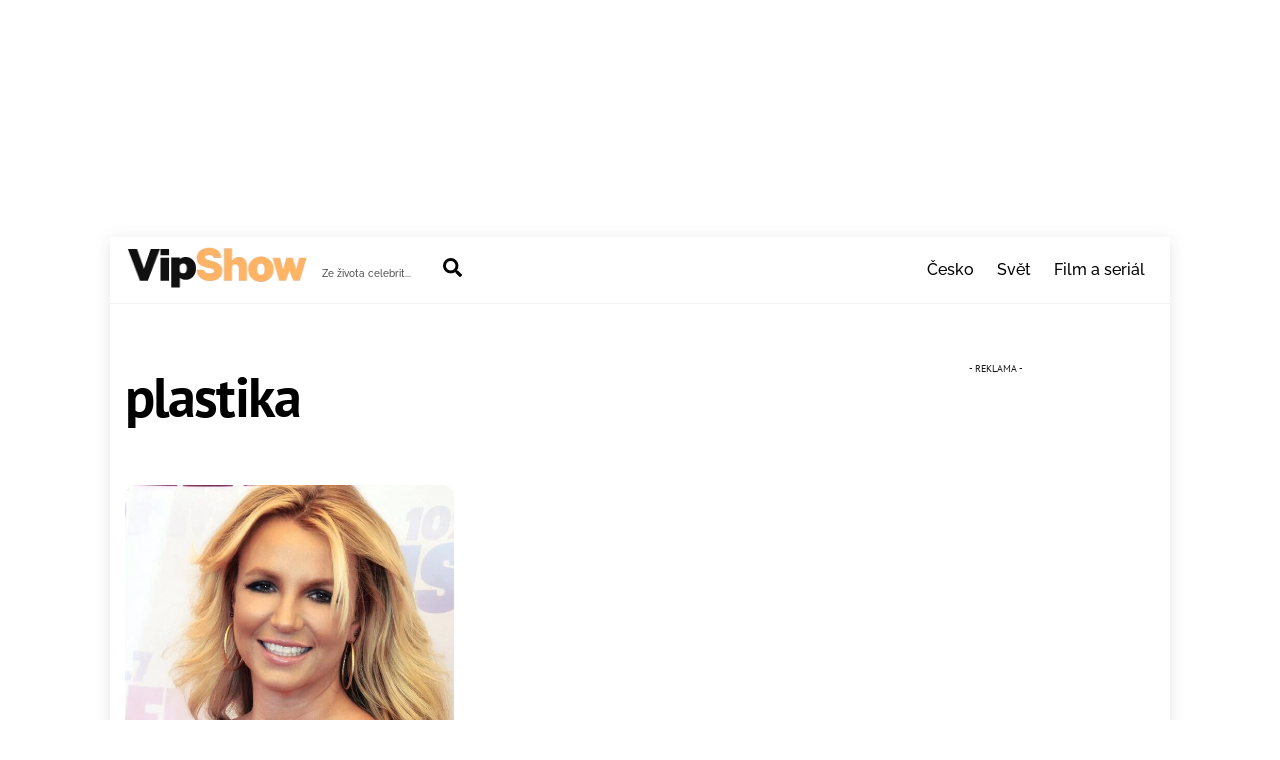

--- FILE ---
content_type: text/html; charset=UTF-8
request_url: https://vipshow.cz/tag/plastika/
body_size: 24245
content:
<!DOCTYPE html>
<html dir="ltr" lang="cs" prefix="og: https://ogp.me/ns#">
<head>
        <meta charset="UTF-8">
        <meta name="viewport" content="width=device-width, initial-scale=1, minimum-scale=1">
        <style id="tb_inline_styles" data-no-optimize="1">.tb_animation_on{overflow-x:hidden}.themify_builder .wow{visibility:hidden;animation-fill-mode:both}[data-tf-animation]{will-change:transform,opacity,visibility}.themify_builder .tf_lax_done{transition-duration:.8s;transition-timing-function:cubic-bezier(.165,.84,.44,1)}[data-sticky-active].tb_sticky_scroll_active{z-index:1}[data-sticky-active].tb_sticky_scroll_active .hide-on-stick{display:none}@media(min-width:1281px){.hide-desktop{width:0!important;height:0!important;padding:0!important;visibility:hidden!important;margin:0!important;display:table-column!important;background:0!important;content-visibility:hidden;overflow:hidden!important}}@media(min-width:769px) and (max-width:1280px){.hide-tablet_landscape{width:0!important;height:0!important;padding:0!important;visibility:hidden!important;margin:0!important;display:table-column!important;background:0!important;content-visibility:hidden;overflow:hidden!important}}@media(min-width:681px) and (max-width:768px){.hide-tablet{width:0!important;height:0!important;padding:0!important;visibility:hidden!important;margin:0!important;display:table-column!important;background:0!important;content-visibility:hidden;overflow:hidden!important}}@media(max-width:680px){.hide-mobile{width:0!important;height:0!important;padding:0!important;visibility:hidden!important;margin:0!important;display:table-column!important;background:0!important;content-visibility:hidden;overflow:hidden!important}}@media(max-width:768px){div.module-gallery-grid{--galn:var(--galt)}}@media(max-width:680px){
                .themify_map.tf_map_loaded{width:100%!important}
                .ui.builder_button,.ui.nav li a{padding:.525em 1.15em}
                .fullheight>.row_inner:not(.tb_col_count_1){min-height:0}
                div.module-gallery-grid{--galn:var(--galm);gap:8px}
            }</style><noscript><style>.themify_builder .wow,.wow .tf_lazy{visibility:visible!important}</style></noscript>            <style id="tf_lazy_style" data-no-optimize="1">
                .tf_svg_lazy{
                    content-visibility:auto;
                    background-size:100% 25%!important;
                    background-repeat:no-repeat!important;
                    background-position:0 0, 0 33.4%,0 66.6%,0 100%!important;
                    transition:filter .3s linear!important;
                    filter:blur(25px)!important;                    transform:translateZ(0)
                }
                .tf_svg_lazy_loaded{
                    filter:blur(0)!important
                }
                [data-lazy]:is(.module,.module_row:not(.tb_first)),.module[data-lazy] .ui,.module_row[data-lazy]:not(.tb_first):is(>.row_inner,.module_column[data-lazy],.module_subrow[data-lazy]){
                    background-image:none!important
                }
            </style>
            <noscript>
                <style>
                    .tf_svg_lazy{
                        display:none!important
                    }
                </style>
            </noscript>
                    <style id="tf_lazy_common" data-no-optimize="1">
                        img{
                max-width:100%;
                height:auto
            }
                                    :where(.tf_in_flx,.tf_flx){display:inline-flex;flex-wrap:wrap;place-items:center}
            .tf_fa,:is(em,i) tf-lottie{display:inline-block;vertical-align:middle}:is(em,i) tf-lottie{width:1.5em;height:1.5em}.tf_fa{width:1em;height:1em;stroke-width:0;stroke:currentColor;overflow:visible;fill:currentColor;pointer-events:none;text-rendering:optimizeSpeed;buffered-rendering:static}#tf_svg symbol{overflow:visible}:where(.tf_lazy){position:relative;visibility:visible;display:block;opacity:.3}.wow .tf_lazy:not(.tf_swiper-slide){visibility:hidden;opacity:1}div.tf_audio_lazy audio{visibility:hidden;height:0;display:inline}.mejs-container{visibility:visible}.tf_iframe_lazy{transition:opacity .3s ease-in-out;min-height:10px}:where(.tf_flx),.tf_swiper-wrapper{display:flex}.tf_swiper-slide{flex-shrink:0;opacity:0;width:100%;height:100%}.tf_swiper-wrapper>br,.tf_lazy.tf_swiper-wrapper .tf_lazy:after,.tf_lazy.tf_swiper-wrapper .tf_lazy:before{display:none}.tf_lazy:after,.tf_lazy:before{content:'';display:inline-block;position:absolute;width:10px!important;height:10px!important;margin:0 3px;top:50%!important;inset-inline:auto 50%!important;border-radius:100%;background-color:currentColor;visibility:visible;animation:tf-hrz-loader infinite .75s cubic-bezier(.2,.68,.18,1.08)}.tf_lazy:after{width:6px!important;height:6px!important;inset-inline:50% auto!important;margin-top:3px;animation-delay:-.4s}@keyframes tf-hrz-loader{0%,100%{transform:scale(1);opacity:1}50%{transform:scale(.1);opacity:.6}}.tf_lazy_lightbox{position:fixed;background:rgba(11,11,11,.8);color:#ccc;top:0;left:0;display:flex;align-items:center;justify-content:center;z-index:999}.tf_lazy_lightbox .tf_lazy:after,.tf_lazy_lightbox .tf_lazy:before{background:#fff}.tf_vd_lazy,tf-lottie{display:flex;flex-wrap:wrap}tf-lottie{aspect-ratio:1.777}.tf_w.tf_vd_lazy video{width:100%;height:auto;position:static;object-fit:cover}
        </style>
        <title>plastika - VIPshow</title>
<style id="rocket-critical-css">.boxed-compact #pagewrap{width:1060px}#headerwrap,#layout{padding-left:15px;padding-right:15px}#sidebar{width:30%}#content{width:66%}@media (max-width:760px){#content,#sidebar{clear:both;max-width:100%;padding-top:10%;width:100%}}.tf_clear{clear:both}.tf_text_dec{text-decoration:none}.tf_hide{display:none}.tf_inline_b{display:inline-block}.tf_vmiddle{vertical-align:middle}.tf_mw{max-width:100%}.tf_box{box-sizing:border-box}.tf_rel{position:relative}.tf_clearfix:after{content:"";display:table;clear:both}.loops-wrapper>.post{float:left;box-sizing:border-box;margin-left:3.2%;margin-right:0;margin-bottom:2.5em;clear:none}.tf_scrollbar{scroll-behavior:smooth;--tf_scroll_color:rgba(137,137,137,.2);--tf_scroll_color_hover:rgba(137,137,137,.4);scrollbar-color:var(--tf_scroll_color) transparent;scrollbar-width:thin}.tf_scrollbar::-webkit-scrollbar{width:var(--tf_scroll_w,10px);height:var(--tf_scroll_h,10px)}.tf_scrollbar::-webkit-scrollbar-thumb{background-color:var(--tf_scroll_color);background-clip:padding-box;border:2px solid transparent;border-radius:5px}.tf_close{position:relative}.tf_close:after,.tf_close:before{content:'';height:100%;width:1px;position:absolute;top:50%;left:50%;transform:translate(-50%,-50%) rotate(45deg);background-color:currentColor}.tf_close:after{transform:translate(-50%,-50%) rotate(-45deg)}iframe{border:0}.screen-reader-text{border:0;clip:rect(1px,1px,1px,1px);clip-path:inset(50%);height:1px;margin:-1px;overflow:hidden;padding:0;position:absolute;width:1px;word-wrap:normal!important}.tf_search_icon{border-radius:50em;line-height:normal;padding:9px 11px 10px}.tf_icon_wrap{font-size:1.2em;left:2px;line-height:1;position:absolute;top:50%;transform:translateY(-50%)}.tf_icon_wrap+input[type=text]{padding-left:2.2em}#searchform{border-bottom:1px solid;font-size:1.2em;margin:0}#searchform #s{background-color:transparent;border:0;border-radius:0;box-shadow:none;letter-spacing:-.04em;margin:0;max-width:none;padding:.45em .45em .45em 1.75em;width:100%}#site-logo{font-size:1.7em;font-style:normal;font-weight:700;letter-spacing:-.04em;line-height:1.2em;margin:.5em auto;padding:0}#site-logo a{color:inherit;text-decoration:none}#site-description{font-size:.9em;line-height:110%;margin:0 0 1.8em;opacity:.7;padding:0}.loops-wrapper.grid2>.post{width:48.4%}.loops-wrapper.grid2>.post:nth-of-type(odd){clear:left;margin-left:0}@media (max-width:680px){.loops-wrapper.grid2>.post{float:none;margin-left:0;width:100%}}.loops-wrapper.grid2>.post{margin-bottom:3em}.loops-wrapper.grid2 .post-title{font-size:1.7em}#sidebar{font-size:.95em;padding:5.75% 0 10%}#sidebar{margin-left:auto;width:24%}ul{box-sizing:border-box}:root{--wp--preset--font-size--normal:16px;--wp--preset--font-size--huge:42px}.screen-reader-text{border:0;clip-path:inset(50%);height:1px;margin:-1px;overflow:hidden;padding:0;position:absolute;width:1px;word-wrap:normal!important}.widget .feature-posts-list br{display:none}a,b,body,br,button,div,figure,form,h1,h2,html,img,ins,li,p,span,ul{margin:0;padding:0}a,img{border:0}article,aside,figure,header,nav{display:block}iframe{max-width:100%}:root{--theme_accent:#ed1e24;--theme_accent_semi:rgba(251,9,48,.8);--theme_accent_hover:#000;--theme_rounded:12px;--theme_input_rounded:12px;--theme_btn_rounded:30px}html{scroll-behavior:smooth}body{background-color:#fff;color:#666;font:1em/1.65em Public Sans,Arial,sans-serif;overflow-wrap:break-word;-webkit-font-smoothing:antialiased;-ms-text-size-adjust:100%;-moz-text-size-adjust:100%;-webkit-text-size-adjust:100%;text-size-adjust:100%}a{color:var(--theme_accent);text-decoration:none}p{margin:0 0 1.3em;padding:0}ins{text-decoration:none}ul{margin:0 0 1.4em 1.6em}li,ul{padding:0}li{margin:0 0 1em}h1,h2{color:#000;font-weight:600;letter-spacing:-.03em;line-height:1.4em;margin:0 0 .5em;overflow-wrap:normal}h1{font-size:3.1em;font-weight:700;line-height:1.2em}h2{font-size:2.3em;line-height:1.3em}button,input{font-family:inherit;font-size:100%;max-width:100%}input:read-write{-webkit-appearance:none;appearance:none;background:#fff;border:1px solid rgba(0,0,0,.25);border-radius:var(--theme_input_rounded);max-width:100%;padding:.6em}input:read-write{margin:0 1em .6em 0;width:17em}input[type=checkbox]{border-radius:calc(var(--theme_input_rounded) - 4px)}input[type=checkbox]:before{border-bottom:.13em solid transparent;border-left:.13em solid transparent;content:"";display:inline-block;height:.32em;margin-bottom:.1em;margin-left:.1em;transform:rotate(-45deg) skewY(-10deg);width:.7em}input[type=checkbox]:checked:before{border-bottom:.13em solid;border-left:.13em solid}button{-webkit-appearance:none;background-color:var(--theme_accent);border:0;border-radius:var(--theme_btn_rounded);color:#fff;display:inline-block;font-weight:600;letter-spacing:.065em;padding:.65em 1.6em;text-transform:uppercase;width:auto}.post,.post-content,.sidemenu,.widget,img,input{box-sizing:border-box}#pagewrap{overflow-x:clip}.pagewidth{margin:0 auto;max-width:100%;width:1160px}#layout{display:flex;flex-wrap:wrap}#content{padding:5.75% 0;width:71%}.sidemenu-active{left:0;position:relative}#headerwrap{background-color:var(--tf_fixed_header_bg,#fff);border-bottom:var(--tf_fixed_header_border,1px solid rgba(0,0,0,.05));color:var(--tf_fixed_header_color,#000);inset-block:var(--tf_fixed_header_p,0 auto);left:0;margin-inline:var(--tf_fixed_header_m,0);min-height:55px;position:var(--tf_fixed_header,absolute);width:var(--tf_fixed_header_w,100%);z-index:999}.no-fixed-header{--tf_fixed_header:relative}#header{overflow:visible;padding:2em 0;position:relative}@supports (-webkit-touch-callout:none){#headerwrap{background-attachment:scroll!important;background-position:50%!important}}.search-button{border-radius:100%;box-sizing:border-box;color:inherit;font-size:19px;line-height:1;margin:0 0 0 3px;padding:10px}a.search-button{text-decoration:none}#main-nav,#main-nav li{margin:0;padding:0}#main-nav li{display:inline-block;list-style:none;position:relative}#main-nav a{color:inherit;display:block;margin:0;padding:.6em;position:relative;text-decoration:none}#headerwrap .header-icons>*{vertical-align:middle}#menu-icon{border-radius:100%;line-height:1em;margin:0 0 0 10px;padding:10px 9px 11px}.menu-icon-inner{border-bottom:2px solid;box-sizing:border-box;height:18px;position:relative;width:22px}.menu-icon-inner:after,.menu-icon-inner:before{border-top:2px solid;content:"";display:block;left:0;position:absolute;top:0;width:100%}.menu-icon-inner:after{top:50%}#menu-icon-close{transform:rotate(0deg)}.page-title{margin:0 0 1em;padding:0}.post{margin-bottom:2em;position:relative}.post-content{min-width:120px}.post-title{font-size:2.4em;letter-spacing:-.04em;line-height:1.4em;margin:0 0 .4em;padding:0;text-transform:none}.post-title a{color:#000;text-decoration:none}.post-image{margin:0 0 1em}.post-image img{border-radius:var(--theme_rounded);vertical-align:bottom}.post-date{display:block;font-size:.8em;letter-spacing:.04em;margin:0 0 .4em;text-transform:uppercase}.loops-wrapper .post-image{margin-bottom:1em;position:relative}.widget{margin:0 0 2.4em}@media (max-width:1260px){h1{font-size:2.4em}h2{font-size:2em}.pagewidth{max-width:94%}#pagewrap{max-width:100%}}@media (max-width:760px){body .pagewidth{max-width:90%}#layout{flex-wrap:wrap}#content,#sidebar{clear:both;max-width:100%;padding-top:10%;width:100%}}@media (max-width:680px){h1{font-size:1.9em}.post-title,h2{font-size:1.6em}#headerwrap .header-icons{right:5%}}body{background-color:#ddd}.boxed-compact #pagewrap{background-color:#fff;box-shadow:0 3px 16px rgba(0,0,0,.1);margin:27px auto;max-width:95%;overflow-x:initial;position:relative;width:1236px}#header{padding:.5em 0}.header-bar{float:left}.navbar-wrapper{align-items:center;display:flex;justify-content:end}#site-logo{margin:2px 15px 0 0}#site-description,#site-logo{display:inline-block;vertical-align:middle}#site-description{font-size:.65em;margin:12px 1.8em 5px 0}#main-nav-wrap{align-items:center;display:flex;justify-content:end;margin-left:auto;position:static}.boxed-compact #pagewrap{width:1060px}#headerwrap,#layout{padding-left:15px;padding-right:15px}#sidebar{width:30%}#content{width:66%}@media (max-width:760px){#content,#sidebar{clear:both;max-width:100%;padding-top:10%;width:100%}}body{background:none;background-color:#ffffff;font-family:"PT Sans";font-weight:normal;font-size:18px;color:#141414}a{color:#eb6f09}#headerwrap{background:none;background-color:#ffffff}#header{font-family:"Raleway";font-weight:500;font-size:16px}body #site-logo a{font-weight:800}body #site-logo a img{width:182px;height:42px}.post-title{font-family:"PT Sans";font-weight:bold}@media (max-width:1280px){body #site-logo a img{width:182px;height:42px}}@media (max-width:768px){body #site-logo a img{width:182px;height:42px}}@media (max-width:680px){body #site-logo a img{width:182px;height:42px}}@media screen and (max-width:900px){#header{height:auto;padding:10px 0 5px}#header{text-align:inherit}#site-description,#site-logo{clear:both;float:none;margin:0 0 .5em;padding:0;position:static}#site-logo{font-size:24px;margin:5px 10px 5px 0}.header-icons{display:block;position:absolute;right:4%;top:27px;transform:translateY(-50%);z-index:1999}.header-icons a{font-size:1em;text-decoration:none!important}.sidemenu{background-color:#fff;color:#000;display:none;height:100%;overflow-y:auto;padding:60px 25px 25px;position:fixed;text-align:left;top:0;width:300px;z-index:11111}#mobile-menu{contain:paint;right:-300px}#headerwrap #menu-icon-close{-webkit-backface-visibility:hidden;backface-visibility:hidden;border-radius:100%;color:inherit;display:block;font-size:20px;min-height:1em;min-width:1em;padding:9px;position:absolute;right:10px;text-decoration:none;top:10px;transform-origin:center}#menu-icon-close:after,#menu-icon-close:before{height:56%}#main-nav-wrap{display:block;margin:1em 0 1.5em;padding:0}#main-nav{background-color:transparent;float:none}#main-nav li{clear:both;display:block;padding:0;width:100%}#headerwrap #main-nav a{background:0;border:0;box-shadow:none;color:inherit;display:block;font-weight:400;line-height:1.5em;margin:0;padding:.6em 0;text-decoration:none;width:auto}#main-nav>li:last-child a{border:0}#headerwrap .sidemenu .search-button{color:inherit}#header .social-widget{float:none;margin:0;position:static}#headerwrap .sidemenu .search-button{margin:0}#pagewrap{max-width:95%}#site-description{margin:2px 0 0}#header .social-widget,.search-button{float:none;margin:0}.navbar-wrapper{display:block}}</style>
	<style>img:is([sizes="auto" i], [sizes^="auto," i]) { contain-intrinsic-size: 3000px 1500px }</style>
	
		<!-- All in One SEO Pro 4.9.3 - aioseo.com -->
	<meta name="robots" content="max-image-preview:large" />
	<link rel="canonical" href="https://vipshow.cz/tag/plastika/" />
	<meta name="generator" content="All in One SEO Pro (AIOSEO) 4.9.3" />
		<meta property="og:locale" content="cs_CZ" />
		<meta property="og:site_name" content="VIPshow - Ze života celebrit..." />
		<meta property="og:type" content="article" />
		<meta property="og:title" content="plastika - VIPshow" />
		<meta property="og:url" content="https://vipshow.cz/tag/plastika/" />
		<meta name="twitter:card" content="summary_large_image" />
		<meta name="twitter:title" content="plastika - VIPshow" />
		<script type="application/ld+json" class="aioseo-schema">
			{"@context":"https:\/\/schema.org","@graph":[{"@type":"BreadcrumbList","@id":"https:\/\/vipshow.cz\/tag\/plastika\/#breadcrumblist","itemListElement":[{"@type":"ListItem","@id":"https:\/\/vipshow.cz#listItem","position":1,"name":"Dom\u016f","item":"https:\/\/vipshow.cz","nextItem":{"@type":"ListItem","@id":"https:\/\/vipshow.cz\/tag\/plastika\/#listItem","name":"plastika"}},{"@type":"ListItem","@id":"https:\/\/vipshow.cz\/tag\/plastika\/#listItem","position":2,"name":"plastika","previousItem":{"@type":"ListItem","@id":"https:\/\/vipshow.cz#listItem","name":"Dom\u016f"}}]},{"@type":"CollectionPage","@id":"https:\/\/vipshow.cz\/tag\/plastika\/#collectionpage","url":"https:\/\/vipshow.cz\/tag\/plastika\/","name":"plastika - VIPshow","inLanguage":"cs-CZ","isPartOf":{"@id":"https:\/\/vipshow.cz\/#website"},"breadcrumb":{"@id":"https:\/\/vipshow.cz\/tag\/plastika\/#breadcrumblist"}},{"@type":"Organization","@id":"https:\/\/vipshow.cz\/#organization","name":"GOOD PEOPLE media s. r. o.","description":"Ze \u017eivota celebrit...","url":"https:\/\/vipshow.cz\/","email":"admin@gopemedia.cz","telephone":"+420774318416","numberOfEmployees":{"@type":"QuantitativeValue","minValue":0,"maxValue":20},"logo":{"@type":"ImageObject","url":"https:\/\/vipshow.cz\/wp-content\/uploads\/2020\/04\/vipshow-logo.png","@id":"https:\/\/vipshow.cz\/tag\/plastika\/#organizationLogo","width":190,"height":42},"image":{"@id":"https:\/\/vipshow.cz\/tag\/plastika\/#organizationLogo"}},{"@type":"WebSite","@id":"https:\/\/vipshow.cz\/#website","url":"https:\/\/vipshow.cz\/","name":"Vipshow.cz","description":"Ze \u017eivota celebrit...","inLanguage":"cs-CZ","publisher":{"@id":"https:\/\/vipshow.cz\/#organization"}}]}
		</script>
		<!-- All in One SEO Pro -->

<link rel="alternate" type="application/rss+xml" title="VIPshow &raquo; RSS zdroj" href="https://vipshow.cz/feed/" />
<link rel="alternate" type="application/rss+xml" title="VIPshow &raquo; RSS komentářů" href="https://vipshow.cz/comments/feed/" />
<link rel="alternate" type="application/rss+xml" title="VIPshow &raquo; RSS pro štítek plastika" href="https://vipshow.cz/tag/plastika/feed/" />
<style id='wp-emoji-styles-inline-css'>

	img.wp-smiley, img.emoji {
		display: inline !important;
		border: none !important;
		box-shadow: none !important;
		height: 1em !important;
		width: 1em !important;
		margin: 0 0.07em !important;
		vertical-align: -0.1em !important;
		background: none !important;
		padding: 0 !important;
	}
</style>
<link data-minify="1" rel="preload" href="https://vipshow.cz/wp-content/cache/min/1/wp-content/plugins/all-in-one-seo-pack-pro/dist/Pro/assets/css/table-of-contents/global.e90f6d47.css?ver=1762517713" as="style"><link data-minify="1" rel='preload'  href='https://vipshow.cz/wp-content/cache/min/1/wp-content/plugins/all-in-one-seo-pack-pro/dist/Pro/assets/css/table-of-contents/global.e90f6d47.css?ver=1762517713' data-rocket-async="style" as="style" onload="this.onload=null;this.rel='stylesheet'" onerror="this.removeAttribute('data-rocket-async')"  media='all' />
<link data-minify="1" rel="preload" href="https://vipshow.cz/wp-content/cache/min/1/wp-content/plugins/all-in-one-seo-pack-pro/dist/Pro/assets/css/recipe/global.67a3275f.css?ver=1762517713" as="style"><link data-minify="1" rel='preload'  href='https://vipshow.cz/wp-content/cache/min/1/wp-content/plugins/all-in-one-seo-pack-pro/dist/Pro/assets/css/recipe/global.67a3275f.css?ver=1762517713' data-rocket-async="style" as="style" onload="this.onload=null;this.rel='stylesheet'" onerror="this.removeAttribute('data-rocket-async')"  media='all' />
<link data-minify="1" rel="preload" href="https://vipshow.cz/wp-content/cache/min/1/wp-content/plugins/all-in-one-seo-pack-pro/dist/Pro/assets/css/product/global.61066cfb.css?ver=1762517713" as="style"><link data-minify="1" rel='preload'  href='https://vipshow.cz/wp-content/cache/min/1/wp-content/plugins/all-in-one-seo-pack-pro/dist/Pro/assets/css/product/global.61066cfb.css?ver=1762517713' data-rocket-async="style" as="style" onload="this.onload=null;this.rel='stylesheet'" onerror="this.removeAttribute('data-rocket-async')"  media='all' />
<link data-minify="1" rel="preload" href="https://vipshow.cz/wp-content/cache/min/1/wp-content/plugins/aioseo-eeat/dist/Pro/assets/css/author-bio/global.lvru5eV8.css?ver=1762517713" as="style"><link data-minify="1" rel='preload'  href='https://vipshow.cz/wp-content/cache/min/1/wp-content/plugins/aioseo-eeat/dist/Pro/assets/css/author-bio/global.lvru5eV8.css?ver=1762517713' data-rocket-async="style" as="style" onload="this.onload=null;this.rel='stylesheet'" onerror="this.removeAttribute('data-rocket-async')"  media='all' />
<link data-minify="1" rel="preload" href="https://vipshow.cz/wp-content/cache/min/1/wp-content/plugins/aioseo-eeat/dist/Pro/assets/css/author-tooltip/global.BEv34Lr4.css?ver=1762517713" as="style"><link data-minify="1" rel='preload'  href='https://vipshow.cz/wp-content/cache/min/1/wp-content/plugins/aioseo-eeat/dist/Pro/assets/css/author-tooltip/global.BEv34Lr4.css?ver=1762517713' data-rocket-async="style" as="style" onload="this.onload=null;this.rel='stylesheet'" onerror="this.removeAttribute('data-rocket-async')"  media='all' />
<link data-minify="1" rel="preload" href="https://vipshow.cz/wp-content/cache/min/1/wp-content/plugins/aioseo-eeat/dist/Pro/assets/css/reviewer-tooltip/global.Cz6Z5e1C.css?ver=1762517713" as="style"><link data-minify="1" rel='preload'  href='https://vipshow.cz/wp-content/cache/min/1/wp-content/plugins/aioseo-eeat/dist/Pro/assets/css/reviewer-tooltip/global.Cz6Z5e1C.css?ver=1762517713' data-rocket-async="style" as="style" onload="this.onload=null;this.rel='stylesheet'" onerror="this.removeAttribute('data-rocket-async')"  media='all' />
<style id='global-styles-inline-css'>
:root{--wp--preset--aspect-ratio--square: 1;--wp--preset--aspect-ratio--4-3: 4/3;--wp--preset--aspect-ratio--3-4: 3/4;--wp--preset--aspect-ratio--3-2: 3/2;--wp--preset--aspect-ratio--2-3: 2/3;--wp--preset--aspect-ratio--16-9: 16/9;--wp--preset--aspect-ratio--9-16: 9/16;--wp--preset--color--black: #000000;--wp--preset--color--cyan-bluish-gray: #abb8c3;--wp--preset--color--white: #ffffff;--wp--preset--color--pale-pink: #f78da7;--wp--preset--color--vivid-red: #cf2e2e;--wp--preset--color--luminous-vivid-orange: #ff6900;--wp--preset--color--luminous-vivid-amber: #fcb900;--wp--preset--color--light-green-cyan: #7bdcb5;--wp--preset--color--vivid-green-cyan: #00d084;--wp--preset--color--pale-cyan-blue: #8ed1fc;--wp--preset--color--vivid-cyan-blue: #0693e3;--wp--preset--color--vivid-purple: #9b51e0;--wp--preset--gradient--vivid-cyan-blue-to-vivid-purple: linear-gradient(135deg,rgba(6,147,227,1) 0%,rgb(155,81,224) 100%);--wp--preset--gradient--light-green-cyan-to-vivid-green-cyan: linear-gradient(135deg,rgb(122,220,180) 0%,rgb(0,208,130) 100%);--wp--preset--gradient--luminous-vivid-amber-to-luminous-vivid-orange: linear-gradient(135deg,rgba(252,185,0,1) 0%,rgba(255,105,0,1) 100%);--wp--preset--gradient--luminous-vivid-orange-to-vivid-red: linear-gradient(135deg,rgba(255,105,0,1) 0%,rgb(207,46,46) 100%);--wp--preset--gradient--very-light-gray-to-cyan-bluish-gray: linear-gradient(135deg,rgb(238,238,238) 0%,rgb(169,184,195) 100%);--wp--preset--gradient--cool-to-warm-spectrum: linear-gradient(135deg,rgb(74,234,220) 0%,rgb(151,120,209) 20%,rgb(207,42,186) 40%,rgb(238,44,130) 60%,rgb(251,105,98) 80%,rgb(254,248,76) 100%);--wp--preset--gradient--blush-light-purple: linear-gradient(135deg,rgb(255,206,236) 0%,rgb(152,150,240) 100%);--wp--preset--gradient--blush-bordeaux: linear-gradient(135deg,rgb(254,205,165) 0%,rgb(254,45,45) 50%,rgb(107,0,62) 100%);--wp--preset--gradient--luminous-dusk: linear-gradient(135deg,rgb(255,203,112) 0%,rgb(199,81,192) 50%,rgb(65,88,208) 100%);--wp--preset--gradient--pale-ocean: linear-gradient(135deg,rgb(255,245,203) 0%,rgb(182,227,212) 50%,rgb(51,167,181) 100%);--wp--preset--gradient--electric-grass: linear-gradient(135deg,rgb(202,248,128) 0%,rgb(113,206,126) 100%);--wp--preset--gradient--midnight: linear-gradient(135deg,rgb(2,3,129) 0%,rgb(40,116,252) 100%);--wp--preset--font-size--small: 13px;--wp--preset--font-size--medium: clamp(14px, 0.875rem + ((1vw - 3.2px) * 0.469), 20px);--wp--preset--font-size--large: clamp(22.041px, 1.378rem + ((1vw - 3.2px) * 1.091), 36px);--wp--preset--font-size--x-large: clamp(25.014px, 1.563rem + ((1vw - 3.2px) * 1.327), 42px);--wp--preset--font-family--system-font: -apple-system,BlinkMacSystemFont,"Segoe UI",Roboto,Oxygen-Sans,Ubuntu,Cantarell,"Helvetica Neue",sans-serif;--wp--preset--spacing--20: 0.44rem;--wp--preset--spacing--30: 0.67rem;--wp--preset--spacing--40: 1rem;--wp--preset--spacing--50: 1.5rem;--wp--preset--spacing--60: 2.25rem;--wp--preset--spacing--70: 3.38rem;--wp--preset--spacing--80: 5.06rem;--wp--preset--shadow--natural: 6px 6px 9px rgba(0, 0, 0, 0.2);--wp--preset--shadow--deep: 12px 12px 50px rgba(0, 0, 0, 0.4);--wp--preset--shadow--sharp: 6px 6px 0px rgba(0, 0, 0, 0.2);--wp--preset--shadow--outlined: 6px 6px 0px -3px rgba(255, 255, 255, 1), 6px 6px rgba(0, 0, 0, 1);--wp--preset--shadow--crisp: 6px 6px 0px rgba(0, 0, 0, 1);}:where(body) { margin: 0; }.wp-site-blocks > .alignleft { float: left; margin-right: 2em; }.wp-site-blocks > .alignright { float: right; margin-left: 2em; }.wp-site-blocks > .aligncenter { justify-content: center; margin-left: auto; margin-right: auto; }:where(.wp-site-blocks) > * { margin-block-start: 24px; margin-block-end: 0; }:where(.wp-site-blocks) > :first-child { margin-block-start: 0; }:where(.wp-site-blocks) > :last-child { margin-block-end: 0; }:root { --wp--style--block-gap: 24px; }:root :where(.is-layout-flow) > :first-child{margin-block-start: 0;}:root :where(.is-layout-flow) > :last-child{margin-block-end: 0;}:root :where(.is-layout-flow) > *{margin-block-start: 24px;margin-block-end: 0;}:root :where(.is-layout-constrained) > :first-child{margin-block-start: 0;}:root :where(.is-layout-constrained) > :last-child{margin-block-end: 0;}:root :where(.is-layout-constrained) > *{margin-block-start: 24px;margin-block-end: 0;}:root :where(.is-layout-flex){gap: 24px;}:root :where(.is-layout-grid){gap: 24px;}.is-layout-flow > .alignleft{float: left;margin-inline-start: 0;margin-inline-end: 2em;}.is-layout-flow > .alignright{float: right;margin-inline-start: 2em;margin-inline-end: 0;}.is-layout-flow > .aligncenter{margin-left: auto !important;margin-right: auto !important;}.is-layout-constrained > .alignleft{float: left;margin-inline-start: 0;margin-inline-end: 2em;}.is-layout-constrained > .alignright{float: right;margin-inline-start: 2em;margin-inline-end: 0;}.is-layout-constrained > .aligncenter{margin-left: auto !important;margin-right: auto !important;}.is-layout-constrained > :where(:not(.alignleft):not(.alignright):not(.alignfull)){margin-left: auto !important;margin-right: auto !important;}body .is-layout-flex{display: flex;}.is-layout-flex{flex-wrap: wrap;align-items: center;}.is-layout-flex > :is(*, div){margin: 0;}body .is-layout-grid{display: grid;}.is-layout-grid > :is(*, div){margin: 0;}body{font-family: var(--wp--preset--font-family--system-font);font-size: var(--wp--preset--font-size--medium);line-height: 1.6;padding-top: 0px;padding-right: 0px;padding-bottom: 0px;padding-left: 0px;}a:where(:not(.wp-element-button)){text-decoration: underline;}:root :where(.wp-element-button, .wp-block-button__link){background-color: #32373c;border-width: 0;color: #fff;font-family: inherit;font-size: inherit;line-height: inherit;padding: calc(0.667em + 2px) calc(1.333em + 2px);text-decoration: none;}.has-black-color{color: var(--wp--preset--color--black) !important;}.has-cyan-bluish-gray-color{color: var(--wp--preset--color--cyan-bluish-gray) !important;}.has-white-color{color: var(--wp--preset--color--white) !important;}.has-pale-pink-color{color: var(--wp--preset--color--pale-pink) !important;}.has-vivid-red-color{color: var(--wp--preset--color--vivid-red) !important;}.has-luminous-vivid-orange-color{color: var(--wp--preset--color--luminous-vivid-orange) !important;}.has-luminous-vivid-amber-color{color: var(--wp--preset--color--luminous-vivid-amber) !important;}.has-light-green-cyan-color{color: var(--wp--preset--color--light-green-cyan) !important;}.has-vivid-green-cyan-color{color: var(--wp--preset--color--vivid-green-cyan) !important;}.has-pale-cyan-blue-color{color: var(--wp--preset--color--pale-cyan-blue) !important;}.has-vivid-cyan-blue-color{color: var(--wp--preset--color--vivid-cyan-blue) !important;}.has-vivid-purple-color{color: var(--wp--preset--color--vivid-purple) !important;}.has-black-background-color{background-color: var(--wp--preset--color--black) !important;}.has-cyan-bluish-gray-background-color{background-color: var(--wp--preset--color--cyan-bluish-gray) !important;}.has-white-background-color{background-color: var(--wp--preset--color--white) !important;}.has-pale-pink-background-color{background-color: var(--wp--preset--color--pale-pink) !important;}.has-vivid-red-background-color{background-color: var(--wp--preset--color--vivid-red) !important;}.has-luminous-vivid-orange-background-color{background-color: var(--wp--preset--color--luminous-vivid-orange) !important;}.has-luminous-vivid-amber-background-color{background-color: var(--wp--preset--color--luminous-vivid-amber) !important;}.has-light-green-cyan-background-color{background-color: var(--wp--preset--color--light-green-cyan) !important;}.has-vivid-green-cyan-background-color{background-color: var(--wp--preset--color--vivid-green-cyan) !important;}.has-pale-cyan-blue-background-color{background-color: var(--wp--preset--color--pale-cyan-blue) !important;}.has-vivid-cyan-blue-background-color{background-color: var(--wp--preset--color--vivid-cyan-blue) !important;}.has-vivid-purple-background-color{background-color: var(--wp--preset--color--vivid-purple) !important;}.has-black-border-color{border-color: var(--wp--preset--color--black) !important;}.has-cyan-bluish-gray-border-color{border-color: var(--wp--preset--color--cyan-bluish-gray) !important;}.has-white-border-color{border-color: var(--wp--preset--color--white) !important;}.has-pale-pink-border-color{border-color: var(--wp--preset--color--pale-pink) !important;}.has-vivid-red-border-color{border-color: var(--wp--preset--color--vivid-red) !important;}.has-luminous-vivid-orange-border-color{border-color: var(--wp--preset--color--luminous-vivid-orange) !important;}.has-luminous-vivid-amber-border-color{border-color: var(--wp--preset--color--luminous-vivid-amber) !important;}.has-light-green-cyan-border-color{border-color: var(--wp--preset--color--light-green-cyan) !important;}.has-vivid-green-cyan-border-color{border-color: var(--wp--preset--color--vivid-green-cyan) !important;}.has-pale-cyan-blue-border-color{border-color: var(--wp--preset--color--pale-cyan-blue) !important;}.has-vivid-cyan-blue-border-color{border-color: var(--wp--preset--color--vivid-cyan-blue) !important;}.has-vivid-purple-border-color{border-color: var(--wp--preset--color--vivid-purple) !important;}.has-vivid-cyan-blue-to-vivid-purple-gradient-background{background: var(--wp--preset--gradient--vivid-cyan-blue-to-vivid-purple) !important;}.has-light-green-cyan-to-vivid-green-cyan-gradient-background{background: var(--wp--preset--gradient--light-green-cyan-to-vivid-green-cyan) !important;}.has-luminous-vivid-amber-to-luminous-vivid-orange-gradient-background{background: var(--wp--preset--gradient--luminous-vivid-amber-to-luminous-vivid-orange) !important;}.has-luminous-vivid-orange-to-vivid-red-gradient-background{background: var(--wp--preset--gradient--luminous-vivid-orange-to-vivid-red) !important;}.has-very-light-gray-to-cyan-bluish-gray-gradient-background{background: var(--wp--preset--gradient--very-light-gray-to-cyan-bluish-gray) !important;}.has-cool-to-warm-spectrum-gradient-background{background: var(--wp--preset--gradient--cool-to-warm-spectrum) !important;}.has-blush-light-purple-gradient-background{background: var(--wp--preset--gradient--blush-light-purple) !important;}.has-blush-bordeaux-gradient-background{background: var(--wp--preset--gradient--blush-bordeaux) !important;}.has-luminous-dusk-gradient-background{background: var(--wp--preset--gradient--luminous-dusk) !important;}.has-pale-ocean-gradient-background{background: var(--wp--preset--gradient--pale-ocean) !important;}.has-electric-grass-gradient-background{background: var(--wp--preset--gradient--electric-grass) !important;}.has-midnight-gradient-background{background: var(--wp--preset--gradient--midnight) !important;}.has-small-font-size{font-size: var(--wp--preset--font-size--small) !important;}.has-medium-font-size{font-size: var(--wp--preset--font-size--medium) !important;}.has-large-font-size{font-size: var(--wp--preset--font-size--large) !important;}.has-x-large-font-size{font-size: var(--wp--preset--font-size--x-large) !important;}.has-system-font-font-family{font-family: var(--wp--preset--font-family--system-font) !important;}
:root :where(.wp-block-pullquote){font-size: clamp(0.984em, 0.984rem + ((1vw - 0.2em) * 0.645), 1.5em);line-height: 1.6;}
</style>
<link data-minify="1" rel="preload" href="https://vipshow.cz/wp-content/cache/min/1/wp-content/plugins/quiz-maker/public/css/quiz-maker-public.css?ver=1760974869" as="style"><link data-minify="1" rel='preload'  href='https://vipshow.cz/wp-content/cache/min/1/wp-content/plugins/quiz-maker/public/css/quiz-maker-public.css?ver=1760974869' data-rocket-async="style" as="style" onload="this.onload=null;this.rel='stylesheet'" onerror="this.removeAttribute('data-rocket-async')"  media='all' />
<link data-minify="1" rel="preload" href="https://vipshow.cz/wp-content/cache/min/1/wp-content/themes/themify-ultra-child/style.css?ver=1760974869" as="style"><link data-minify="1" rel='preload'  href='https://vipshow.cz/wp-content/cache/min/1/wp-content/themes/themify-ultra-child/style.css?ver=1760974869' data-rocket-async="style" as="style" onload="this.onload=null;this.rel='stylesheet'" onerror="this.removeAttribute('data-rocket-async')"  media='all' />
<style id='rocket-lazyload-inline-css'>
.rll-youtube-player{position:relative;padding-bottom:56.23%;height:0;overflow:hidden;max-width:100%;}.rll-youtube-player:focus-within{outline: 2px solid currentColor;outline-offset: 5px;}.rll-youtube-player iframe{position:absolute;top:0;left:0;width:100%;height:100%;z-index:100;background:0 0}.rll-youtube-player img{bottom:0;display:block;left:0;margin:auto;max-width:100%;width:100%;position:absolute;right:0;top:0;border:none;height:auto;-webkit-transition:.4s all;-moz-transition:.4s all;transition:.4s all}.rll-youtube-player img:hover{-webkit-filter:brightness(75%)}.rll-youtube-player .play{height:100%;width:100%;left:0;top:0;position:absolute;background:url(https://vipshow.cz/wp-content/plugins/wp-rocket-2/assets/img/youtube.png) no-repeat center;background-color: transparent !important;cursor:pointer;border:none;}
</style>
<script defer="defer" src="https://vipshow.cz/wp-includes/js/jquery/jquery.min.js?ver=3.7.1" id="jquery-core-js"></script>
<script defer="defer" src="https://vipshow.cz/wp-includes/js/jquery/jquery-migrate.min.js?ver=3.4.1" id="jquery-migrate-js"></script>
<link rel="https://api.w.org/" href="https://vipshow.cz/wp-json/" /><link rel="alternate" title="JSON" type="application/json" href="https://vipshow.cz/wp-json/wp/v2/tags/1823" /><link rel="EditURI" type="application/rsd+xml" title="RSD" href="https://vipshow.cz/xmlrpc.php?rsd" />
<meta name="generator" content="WordPress 6.8.3" />
<!-- HFCM by 99 Robots - Snippet # 1: Header -->
<script async src="https://pagead2.googlesyndication.com/pagead/js/adsbygoogle.js?client=ca-pub-3392464251041125"
     crossorigin="anonymous"></script>

<script data-minify="1" async src="https://vipshow.cz/wp-content/cache/min/1/recass/js/sznrecommend-measure.min.js?ver=1760974838" data-webid="480"></script>
<script data-minify="1" async src="https://vipshow.cz/wp-content/cache/min/1/recass/js/sznrecommend.min.js?ver=1760974838"></script>

<style type="text/css">
   .desktopHide { display: inline;}
   /* nezobrzovat na desktopu */
   @media only screen
   and (min-device-width : 480px)
   and (max-device-width : 2500px){  .desktopHide { display: none;}}
</style>

<style type="text/css">
   .mobileHide { display: inline;}
   /* Smartphone Portrait and Landscape */
   @media only screen
   and (min-device-width : 320px)
   and (max-device-width : 480px){  .mobileHide { display: none;}}
</style>
<!-- /end HFCM by 99 Robots -->
<style>
seznam-pocitadlolibise { /* Defaults: layout=seamless, size=small */
  display: inline-block;

  min-width: 100px;
  height: 20px;
}

seznam-pocitadlolibise[size='minimalistic'] {
  min-width: 40px;
}

seznam-pocitadlolibise[layout='button_count'] {
  height: 28px;
}

seznam-pocitadlolibise[layout='box_count'] {
  height: 40px;
}

seznam-pocitadlolibise[layout='box_count'][size='large'] {
  height: 58px;
}

/* Placeholder support */

seznam-pocitadlolibise > * {
  display: inline-block;

  width: 100%;
  height: 100%;
}

seznam-pocitadlolibise > *::before {
  display: block;

  position: relative;
  top: 25%;

  width: 100%;
  height: 50%;

  content: '';

  background-color: currentColor;
  background-color: var(--placeholder-color, currentColor);
}
</style>
<script data-minify="1" src="https://vipshow.cz/wp-content/cache/min/1/pocitadlolibise.js?ver=1760974838" async></script>

	<style>
	@keyframes themifyAnimatedBG{
		0%{background-color:#33baab}100%{background-color:#e33b9e}50%{background-color:#4961d7}33.3%{background-color:#2ea85c}25%{background-color:#2bb8ed}20%{background-color:#dd5135}
	}
	.module_row.animated-bg{
		animation:themifyAnimatedBG 30000ms infinite alternate
	}
	</style>
	<!-- Google Tag Manager -->
<script>(function(w,d,s,l,i){w[l]=w[l]||[];w[l].push({'gtm.start':
new Date().getTime(),event:'gtm.js'});var f=d.getElementsByTagName(s)[0],
j=d.createElement(s),dl=l!='dataLayer'?'&l='+l:'';j.async=true;j.src=
'https://www.googletagmanager.com/gtm.js?id='+i+dl;f.parentNode.insertBefore(j,f);
})(window,document,'script','dataLayer','GTM-WK6ZWZDS');</script>
<!-- End Google Tag Manager -->			<style>
				.isc-source { position: relative; display: inline-block; line-height: initial; }
				/* Hides the caption initially until it is positioned via JavaScript */
				.isc-source > .isc-source-text { display: none; }
				.wp-block-cover .isc-source { position: static; }
								span.isc-source-text a { display: inline; color: #fff; }
							</style>
			<link rel="prefetch" href="https://vipshow.cz/wp-content/themes/themify-ultra/js/themify-script.js?ver=8.0.4" as="script" fetchpriority="low"><link rel="prefetch" href="https://vipshow.cz/wp-content/themes/themify-ultra/themify/js/modules/themify-sidemenu.js?ver=8.1.6" as="script" fetchpriority="low"><link rel="preload" href="https://vipshow.cz/wp-content/uploads/2020/04/vipshow-logo.png" as="image"><link rel="prefetch" href="https://vipshow.cz/wp-content/themes/themify-ultra/themify/js/modules/isotop.js?ver=8.1.6" as="script" fetchpriority="low"><style id="tf_gf_fonts_style">@font-face{font-family:'PT Sans';font-style:italic;font-display:swap;src:url(https://vipshow.cz/wp-content/uploads/2025/10/jizYRExUiTo99u79D0e0ysmIEDQ.woff2) format("woff2");unicode-range:U+0460-052F,U+1C80-1C8A,U+20B4,U+2DE0-2DFF,U+A640-A69F,U+FE2E-FE2F;}@font-face{font-family:'PT Sans';font-style:italic;font-display:swap;src:url(https://vipshow.cz/wp-content/uploads/2025/10/jizYRExUiTo99u79D0e0w8mIEDQ.woff2) format("woff2");unicode-range:U+0301,U+0400-045F,U+0490-0491,U+04B0-04B1,U+2116;}@font-face{font-family:'PT Sans';font-style:italic;font-display:swap;src:url(https://vipshow.cz/wp-content/uploads/2025/10/jizYRExUiTo99u79D0e0ycmIEDQ.woff2) format("woff2");unicode-range:U+0100-02BA,U+02BD-02C5,U+02C7-02CC,U+02CE-02D7,U+02DD-02FF,U+0304,U+0308,U+0329,U+1D00-1DBF,U+1E00-1E9F,U+1EF2-1EFF,U+2020,U+20A0-20AB,U+20AD-20C0,U+2113,U+2C60-2C7F,U+A720-A7FF;}@font-face{font-family:'PT Sans';font-style:italic;font-display:swap;src:url(https://vipshow.cz/wp-content/uploads/2025/10/jizYRExUiTo99u79D0e0x8mI.woff2) format("woff2");unicode-range:U+0000-00FF,U+0131,U+0152-0153,U+02BB-02BC,U+02C6,U+02DA,U+02DC,U+0304,U+0308,U+0329,U+2000-206F,U+20AC,U+2122,U+2191,U+2193,U+2212,U+2215,U+FEFF,U+FFFD;}@font-face{font-family:'PT Sans';font-style:italic;font-weight:700;font-display:swap;src:url(https://vipshow.cz/wp-content/uploads/2025/10/jizdRExUiTo99u79D0e8fOydIhUdwzM.woff2) format("woff2");unicode-range:U+0460-052F,U+1C80-1C8A,U+20B4,U+2DE0-2DFF,U+A640-A69F,U+FE2E-FE2F;}@font-face{font-family:'PT Sans';font-style:italic;font-weight:700;font-display:swap;src:url(https://vipshow.cz/wp-content/uploads/2025/10/jizdRExUiTo99u79D0e8fOydKxUdwzM.woff2) format("woff2");unicode-range:U+0301,U+0400-045F,U+0490-0491,U+04B0-04B1,U+2116;}@font-face{font-family:'PT Sans';font-style:italic;font-weight:700;font-display:swap;src:url(https://vipshow.cz/wp-content/uploads/2025/10/jizdRExUiTo99u79D0e8fOydIRUdwzM.woff2) format("woff2");unicode-range:U+0100-02BA,U+02BD-02C5,U+02C7-02CC,U+02CE-02D7,U+02DD-02FF,U+0304,U+0308,U+0329,U+1D00-1DBF,U+1E00-1E9F,U+1EF2-1EFF,U+2020,U+20A0-20AB,U+20AD-20C0,U+2113,U+2C60-2C7F,U+A720-A7FF;}@font-face{font-family:'PT Sans';font-style:italic;font-weight:700;font-display:swap;src:url(https://vipshow.cz/wp-content/uploads/2025/10/jizdRExUiTo99u79D0e8fOydLxUd.woff2) format("woff2");unicode-range:U+0000-00FF,U+0131,U+0152-0153,U+02BB-02BC,U+02C6,U+02DA,U+02DC,U+0304,U+0308,U+0329,U+2000-206F,U+20AC,U+2122,U+2191,U+2193,U+2212,U+2215,U+FEFF,U+FFFD;}@font-face{font-family:'PT Sans';font-display:swap;src:url(https://vipshow.cz/wp-content/uploads/2025/10/jizaRExUiTo99u79D0-ExdGM.woff2) format("woff2");unicode-range:U+0460-052F,U+1C80-1C8A,U+20B4,U+2DE0-2DFF,U+A640-A69F,U+FE2E-FE2F;}@font-face{font-family:'PT Sans';font-display:swap;src:url(https://vipshow.cz/wp-content/uploads/2025/10/jizaRExUiTo99u79D0aExdGM.woff2) format("woff2");unicode-range:U+0301,U+0400-045F,U+0490-0491,U+04B0-04B1,U+2116;}@font-face{font-family:'PT Sans';font-display:swap;src:url(https://vipshow.cz/wp-content/uploads/2025/10/jizaRExUiTo99u79D0yExdGM.woff2) format("woff2");unicode-range:U+0100-02BA,U+02BD-02C5,U+02C7-02CC,U+02CE-02D7,U+02DD-02FF,U+0304,U+0308,U+0329,U+1D00-1DBF,U+1E00-1E9F,U+1EF2-1EFF,U+2020,U+20A0-20AB,U+20AD-20C0,U+2113,U+2C60-2C7F,U+A720-A7FF;}@font-face{font-family:'PT Sans';font-display:swap;src:url(https://vipshow.cz/wp-content/uploads/2025/10/jizaRExUiTo99u79D0KExQ-2.woff2) format("woff2");unicode-range:U+0000-00FF,U+0131,U+0152-0153,U+02BB-02BC,U+02C6,U+02DA,U+02DC,U+0304,U+0308,U+0329,U+2000-206F,U+20AC,U+2122,U+2191,U+2193,U+2212,U+2215,U+FEFF,U+FFFD;}@font-face{font-family:'PT Sans';font-weight:700;font-display:swap;src:url(https://vipshow.cz/wp-content/uploads/2025/10/jizfRExUiTo99u79B_mh0OOtLQ0Z.woff2) format("woff2");unicode-range:U+0460-052F,U+1C80-1C8A,U+20B4,U+2DE0-2DFF,U+A640-A69F,U+FE2E-FE2F;}@font-face{font-family:'PT Sans';font-weight:700;font-display:swap;src:url(https://vipshow.cz/wp-content/uploads/2025/10/jizfRExUiTo99u79B_mh0OqtLQ0Z-1.woff2) format("woff2");unicode-range:U+0301,U+0400-045F,U+0490-0491,U+04B0-04B1,U+2116;}@font-face{font-family:'PT Sans';font-weight:700;font-display:swap;src:url(https://vipshow.cz/wp-content/uploads/2025/10/jizfRExUiTo99u79B_mh0OCtLQ0Z.woff2) format("woff2");unicode-range:U+0100-02BA,U+02BD-02C5,U+02C7-02CC,U+02CE-02D7,U+02DD-02FF,U+0304,U+0308,U+0329,U+1D00-1DBF,U+1E00-1E9F,U+1EF2-1EFF,U+2020,U+20A0-20AB,U+20AD-20C0,U+2113,U+2C60-2C7F,U+A720-A7FF;}@font-face{font-family:'PT Sans';font-weight:700;font-display:swap;src:url(https://vipshow.cz/wp-content/uploads/2025/10/jizfRExUiTo99u79B_mh0OCtLQ0Z-1.woff2) format("woff2");unicode-range:U+0000-00FF,U+0131,U+0152-0153,U+02BB-02BC,U+02C6,U+02DA,U+02DC,U+0304,U+0308,U+0329,U+2000-206F,U+20AC,U+2122,U+2191,U+2193,U+2212,U+2215,U+FEFF,U+FFFD;}@font-face{font-family:'Public Sans';font-style:italic;font-display:swap;src:url(https://vipshow.cz/wp-content/uploads/2025/10/ijwTs572Xtc6ZYQws9YVwnNDTJPax9k0.woff2) format("woff2");unicode-range:U+0102-0103,U+0110-0111,U+0128-0129,U+0168-0169,U+01A0-01A1,U+01AF-01B0,U+0300-0301,U+0303-0304,U+0308-0309,U+0323,U+0329,U+1EA0-1EF9,U+20AB;}@font-face{font-family:'Public Sans';font-style:italic;font-display:swap;src:url(https://vipshow.cz/wp-content/uploads/2025/10/ijwTs572Xtc6ZYQws9YVwnNDTJLax9k0.woff2) format("woff2");unicode-range:U+0100-02BA,U+02BD-02C5,U+02C7-02CC,U+02CE-02D7,U+02DD-02FF,U+0304,U+0308,U+0329,U+1D00-1DBF,U+1E00-1E9F,U+1EF2-1EFF,U+2020,U+20A0-20AB,U+20AD-20C0,U+2113,U+2C60-2C7F,U+A720-A7FF;}@font-face{font-family:'Public Sans';font-style:italic;font-display:swap;src:url(https://vipshow.cz/wp-content/uploads/2025/10/ijwTs572Xtc6ZYQws9YVwnNDTJzaxw.woff2) format("woff2");unicode-range:U+0000-00FF,U+0131,U+0152-0153,U+02BB-02BC,U+02C6,U+02DA,U+02DC,U+0304,U+0308,U+0329,U+2000-206F,U+20AC,U+2122,U+2191,U+2193,U+2212,U+2215,U+FEFF,U+FFFD;}@font-face{font-family:'Public Sans';font-style:italic;font-weight:600;font-display:swap;src:url(https://vipshow.cz/wp-content/uploads/2025/10/ijwTs572Xtc6ZYQws9YVwnNDTJPax9k0.woff2) format("woff2");unicode-range:U+0102-0103,U+0110-0111,U+0128-0129,U+0168-0169,U+01A0-01A1,U+01AF-01B0,U+0300-0301,U+0303-0304,U+0308-0309,U+0323,U+0329,U+1EA0-1EF9,U+20AB;}@font-face{font-family:'Public Sans';font-style:italic;font-weight:600;font-display:swap;src:url(https://vipshow.cz/wp-content/uploads/2025/10/ijwTs572Xtc6ZYQws9YVwnNDTJLax9k0.woff2) format("woff2");unicode-range:U+0100-02BA,U+02BD-02C5,U+02C7-02CC,U+02CE-02D7,U+02DD-02FF,U+0304,U+0308,U+0329,U+1D00-1DBF,U+1E00-1E9F,U+1EF2-1EFF,U+2020,U+20A0-20AB,U+20AD-20C0,U+2113,U+2C60-2C7F,U+A720-A7FF;}@font-face{font-family:'Public Sans';font-style:italic;font-weight:600;font-display:swap;src:url(https://vipshow.cz/wp-content/uploads/2025/10/ijwTs572Xtc6ZYQws9YVwnNDTJzaxw.woff2) format("woff2");unicode-range:U+0000-00FF,U+0131,U+0152-0153,U+02BB-02BC,U+02C6,U+02DA,U+02DC,U+0304,U+0308,U+0329,U+2000-206F,U+20AC,U+2122,U+2191,U+2193,U+2212,U+2215,U+FEFF,U+FFFD;}@font-face{font-family:'Public Sans';font-style:italic;font-weight:700;font-display:swap;src:url(https://vipshow.cz/wp-content/uploads/2025/10/ijwTs572Xtc6ZYQws9YVwnNDTJPax9k0.woff2) format("woff2");unicode-range:U+0102-0103,U+0110-0111,U+0128-0129,U+0168-0169,U+01A0-01A1,U+01AF-01B0,U+0300-0301,U+0303-0304,U+0308-0309,U+0323,U+0329,U+1EA0-1EF9,U+20AB;}@font-face{font-family:'Public Sans';font-style:italic;font-weight:700;font-display:swap;src:url(https://vipshow.cz/wp-content/uploads/2025/10/ijwTs572Xtc6ZYQws9YVwnNDTJLax9k0.woff2) format("woff2");unicode-range:U+0100-02BA,U+02BD-02C5,U+02C7-02CC,U+02CE-02D7,U+02DD-02FF,U+0304,U+0308,U+0329,U+1D00-1DBF,U+1E00-1E9F,U+1EF2-1EFF,U+2020,U+20A0-20AB,U+20AD-20C0,U+2113,U+2C60-2C7F,U+A720-A7FF;}@font-face{font-family:'Public Sans';font-style:italic;font-weight:700;font-display:swap;src:url(https://vipshow.cz/wp-content/uploads/2025/10/ijwTs572Xtc6ZYQws9YVwnNDTJzaxw.woff2) format("woff2");unicode-range:U+0000-00FF,U+0131,U+0152-0153,U+02BB-02BC,U+02C6,U+02DA,U+02DC,U+0304,U+0308,U+0329,U+2000-206F,U+20AC,U+2122,U+2191,U+2193,U+2212,U+2215,U+FEFF,U+FFFD;}@font-face{font-family:'Public Sans';font-display:swap;src:url(https://vipshow.cz/wp-content/uploads/2025/10/ijwRs572Xtc6ZYQws9YVwnNJfJ7Cww.woff2) format("woff2");unicode-range:U+0102-0103,U+0110-0111,U+0128-0129,U+0168-0169,U+01A0-01A1,U+01AF-01B0,U+0300-0301,U+0303-0304,U+0308-0309,U+0323,U+0329,U+1EA0-1EF9,U+20AB;}@font-face{font-family:'Public Sans';font-display:swap;src:url(https://vipshow.cz/wp-content/uploads/2025/10/ijwRs572Xtc6ZYQws9YVwnNIfJ7Cww.woff2) format("woff2");unicode-range:U+0100-02BA,U+02BD-02C5,U+02C7-02CC,U+02CE-02D7,U+02DD-02FF,U+0304,U+0308,U+0329,U+1D00-1DBF,U+1E00-1E9F,U+1EF2-1EFF,U+2020,U+20A0-20AB,U+20AD-20C0,U+2113,U+2C60-2C7F,U+A720-A7FF;}@font-face{font-family:'Public Sans';font-display:swap;src:url(https://vipshow.cz/wp-content/uploads/2025/10/ijwRs572Xtc6ZYQws9YVwnNGfJ4-1.woff2) format("woff2");unicode-range:U+0000-00FF,U+0131,U+0152-0153,U+02BB-02BC,U+02C6,U+02DA,U+02DC,U+0304,U+0308,U+0329,U+2000-206F,U+20AC,U+2122,U+2191,U+2193,U+2212,U+2215,U+FEFF,U+FFFD;}@font-face{font-family:'Public Sans';font-weight:600;font-display:swap;src:url(https://vipshow.cz/wp-content/uploads/2025/10/ijwRs572Xtc6ZYQws9YVwnNJfJ7Cww.woff2) format("woff2");unicode-range:U+0102-0103,U+0110-0111,U+0128-0129,U+0168-0169,U+01A0-01A1,U+01AF-01B0,U+0300-0301,U+0303-0304,U+0308-0309,U+0323,U+0329,U+1EA0-1EF9,U+20AB;}@font-face{font-family:'Public Sans';font-weight:600;font-display:swap;src:url(https://vipshow.cz/wp-content/uploads/2025/10/ijwRs572Xtc6ZYQws9YVwnNIfJ7Cww.woff2) format("woff2");unicode-range:U+0100-02BA,U+02BD-02C5,U+02C7-02CC,U+02CE-02D7,U+02DD-02FF,U+0304,U+0308,U+0329,U+1D00-1DBF,U+1E00-1E9F,U+1EF2-1EFF,U+2020,U+20A0-20AB,U+20AD-20C0,U+2113,U+2C60-2C7F,U+A720-A7FF;}@font-face{font-family:'Public Sans';font-weight:600;font-display:swap;src:url(https://vipshow.cz/wp-content/uploads/2025/10/ijwRs572Xtc6ZYQws9YVwnNGfJ4.woff2) format("woff2");unicode-range:U+0000-00FF,U+0131,U+0152-0153,U+02BB-02BC,U+02C6,U+02DA,U+02DC,U+0304,U+0308,U+0329,U+2000-206F,U+20AC,U+2122,U+2191,U+2193,U+2212,U+2215,U+FEFF,U+FFFD;}@font-face{font-family:'Public Sans';font-weight:700;font-display:swap;src:url(https://vipshow.cz/wp-content/uploads/2025/10/ijwRs572Xtc6ZYQws9YVwnNJfJ7Cww.woff2) format("woff2");unicode-range:U+0102-0103,U+0110-0111,U+0128-0129,U+0168-0169,U+01A0-01A1,U+01AF-01B0,U+0300-0301,U+0303-0304,U+0308-0309,U+0323,U+0329,U+1EA0-1EF9,U+20AB;}@font-face{font-family:'Public Sans';font-weight:700;font-display:swap;src:url(https://vipshow.cz/wp-content/uploads/2025/10/ijwRs572Xtc6ZYQws9YVwnNIfJ7Cww.woff2) format("woff2");unicode-range:U+0100-02BA,U+02BD-02C5,U+02C7-02CC,U+02CE-02D7,U+02DD-02FF,U+0304,U+0308,U+0329,U+1D00-1DBF,U+1E00-1E9F,U+1EF2-1EFF,U+2020,U+20A0-20AB,U+20AD-20C0,U+2113,U+2C60-2C7F,U+A720-A7FF;}@font-face{font-family:'Public Sans';font-weight:700;font-display:swap;src:url(https://vipshow.cz/wp-content/uploads/2025/10/ijwRs572Xtc6ZYQws9YVwnNGfJ4.woff2) format("woff2");unicode-range:U+0000-00FF,U+0131,U+0152-0153,U+02BB-02BC,U+02C6,U+02DA,U+02DC,U+0304,U+0308,U+0329,U+2000-206F,U+20AC,U+2122,U+2191,U+2193,U+2212,U+2215,U+FEFF,U+FFFD;}@font-face{font-family:'Raleway';font-style:italic;font-display:swap;src:url(https://vipshow.cz/wp-content/uploads/2025/10/1Ptsg8zYS_SKggPNyCg4QIFqPfE.woff2) format("woff2");unicode-range:U+0460-052F,U+1C80-1C8A,U+20B4,U+2DE0-2DFF,U+A640-A69F,U+FE2E-FE2F;}@font-face{font-family:'Raleway';font-style:italic;font-display:swap;src:url(https://vipshow.cz/wp-content/uploads/2025/10/1Ptsg8zYS_SKggPNyCg4SYFqPfE-1.woff2) format("woff2");unicode-range:U+0301,U+0400-045F,U+0490-0491,U+04B0-04B1,U+2116;}@font-face{font-family:'Raleway';font-style:italic;font-display:swap;src:url(https://vipshow.cz/wp-content/uploads/2025/10/1Ptsg8zYS_SKggPNyCg4QoFqPfE.woff2) format("woff2");unicode-range:U+0102-0103,U+0110-0111,U+0128-0129,U+0168-0169,U+01A0-01A1,U+01AF-01B0,U+0300-0301,U+0303-0304,U+0308-0309,U+0323,U+0329,U+1EA0-1EF9,U+20AB;}@font-face{font-family:'Raleway';font-style:italic;font-display:swap;src:url(https://vipshow.cz/wp-content/uploads/2025/10/1Ptsg8zYS_SKggPNyCg4Q4FqPfE.woff2) format("woff2");unicode-range:U+0100-02BA,U+02BD-02C5,U+02C7-02CC,U+02CE-02D7,U+02DD-02FF,U+0304,U+0308,U+0329,U+1D00-1DBF,U+1E00-1E9F,U+1EF2-1EFF,U+2020,U+20A0-20AB,U+20AD-20C0,U+2113,U+2C60-2C7F,U+A720-A7FF;}@font-face{font-family:'Raleway';font-style:italic;font-display:swap;src:url(https://vipshow.cz/wp-content/uploads/2025/10/1Ptsg8zYS_SKggPNyCg4TYFq.woff2) format("woff2");unicode-range:U+0000-00FF,U+0131,U+0152-0153,U+02BB-02BC,U+02C6,U+02DA,U+02DC,U+0304,U+0308,U+0329,U+2000-206F,U+20AC,U+2122,U+2191,U+2193,U+2212,U+2215,U+FEFF,U+FFFD;}@font-face{font-family:'Raleway';font-style:italic;font-weight:500;font-display:swap;src:url(https://vipshow.cz/wp-content/uploads/2025/10/1Ptsg8zYS_SKggPNyCg4QIFqPfE.woff2) format("woff2");unicode-range:U+0460-052F,U+1C80-1C8A,U+20B4,U+2DE0-2DFF,U+A640-A69F,U+FE2E-FE2F;}@font-face{font-family:'Raleway';font-style:italic;font-weight:500;font-display:swap;src:url(https://vipshow.cz/wp-content/uploads/2025/10/1Ptsg8zYS_SKggPNyCg4SYFqPfE.woff2) format("woff2");unicode-range:U+0301,U+0400-045F,U+0490-0491,U+04B0-04B1,U+2116;}@font-face{font-family:'Raleway';font-style:italic;font-weight:500;font-display:swap;src:url(https://vipshow.cz/wp-content/uploads/2025/10/1Ptsg8zYS_SKggPNyCg4QoFqPfE.woff2) format("woff2");unicode-range:U+0102-0103,U+0110-0111,U+0128-0129,U+0168-0169,U+01A0-01A1,U+01AF-01B0,U+0300-0301,U+0303-0304,U+0308-0309,U+0323,U+0329,U+1EA0-1EF9,U+20AB;}@font-face{font-family:'Raleway';font-style:italic;font-weight:500;font-display:swap;src:url(https://vipshow.cz/wp-content/uploads/2025/10/1Ptsg8zYS_SKggPNyCg4Q4FqPfE.woff2) format("woff2");unicode-range:U+0100-02BA,U+02BD-02C5,U+02C7-02CC,U+02CE-02D7,U+02DD-02FF,U+0304,U+0308,U+0329,U+1D00-1DBF,U+1E00-1E9F,U+1EF2-1EFF,U+2020,U+20A0-20AB,U+20AD-20C0,U+2113,U+2C60-2C7F,U+A720-A7FF;}@font-face{font-family:'Raleway';font-style:italic;font-weight:500;font-display:swap;src:url(https://vipshow.cz/wp-content/uploads/2025/10/1Ptsg8zYS_SKggPNyCg4TYFq.woff2) format("woff2");unicode-range:U+0000-00FF,U+0131,U+0152-0153,U+02BB-02BC,U+02C6,U+02DA,U+02DC,U+0304,U+0308,U+0329,U+2000-206F,U+20AC,U+2122,U+2191,U+2193,U+2212,U+2215,U+FEFF,U+FFFD;}@font-face{font-family:'Raleway';font-display:swap;src:url(https://vipshow.cz/wp-content/uploads/2025/10/1Ptug8zYS_SKggPNyCAIT5lu-4.woff2) format("woff2");unicode-range:U+0460-052F,U+1C80-1C8A,U+20B4,U+2DE0-2DFF,U+A640-A69F,U+FE2E-FE2F;}@font-face{font-family:'Raleway';font-display:swap;src:url(https://vipshow.cz/wp-content/uploads/2025/10/1Ptug8zYS_SKggPNyCkIT5lu.woff2) format("woff2");unicode-range:U+0301,U+0400-045F,U+0490-0491,U+04B0-04B1,U+2116;}@font-face{font-family:'Raleway';font-display:swap;src:url(https://vipshow.cz/wp-content/uploads/2025/10/1Ptug8zYS_SKggPNyCIIT5lu.woff2) format("woff2");unicode-range:U+0102-0103,U+0110-0111,U+0128-0129,U+0168-0169,U+01A0-01A1,U+01AF-01B0,U+0300-0301,U+0303-0304,U+0308-0309,U+0323,U+0329,U+1EA0-1EF9,U+20AB;}@font-face{font-family:'Raleway';font-display:swap;src:url(https://vipshow.cz/wp-content/uploads/2025/10/1Ptug8zYS_SKggPNyCMIT5lu.woff2) format("woff2");unicode-range:U+0100-02BA,U+02BD-02C5,U+02C7-02CC,U+02CE-02D7,U+02DD-02FF,U+0304,U+0308,U+0329,U+1D00-1DBF,U+1E00-1E9F,U+1EF2-1EFF,U+2020,U+20A0-20AB,U+20AD-20C0,U+2113,U+2C60-2C7F,U+A720-A7FF;}@font-face{font-family:'Raleway';font-display:swap;src:url(https://vipshow.cz/wp-content/uploads/2025/10/1Ptug8zYS_SKggPNyC0ITw.woff2) format("woff2");unicode-range:U+0000-00FF,U+0131,U+0152-0153,U+02BB-02BC,U+02C6,U+02DA,U+02DC,U+0304,U+0308,U+0329,U+2000-206F,U+20AC,U+2122,U+2191,U+2193,U+2212,U+2215,U+FEFF,U+FFFD;}@font-face{font-family:'Raleway';font-weight:500;font-display:swap;src:url(https://vipshow.cz/wp-content/uploads/2025/10/1Ptug8zYS_SKggPNyCAIT5lu.woff2) format("woff2");unicode-range:U+0460-052F,U+1C80-1C8A,U+20B4,U+2DE0-2DFF,U+A640-A69F,U+FE2E-FE2F;}@font-face{font-family:'Raleway';font-weight:500;font-display:swap;src:url(https://vipshow.cz/wp-content/uploads/2025/10/1Ptug8zYS_SKggPNyCkIT5lu.woff2) format("woff2");unicode-range:U+0301,U+0400-045F,U+0490-0491,U+04B0-04B1,U+2116;}@font-face{font-family:'Raleway';font-weight:500;font-display:swap;src:url(https://vipshow.cz/wp-content/uploads/2025/10/1Ptug8zYS_SKggPNyCIIT5lu.woff2) format("woff2");unicode-range:U+0102-0103,U+0110-0111,U+0128-0129,U+0168-0169,U+01A0-01A1,U+01AF-01B0,U+0300-0301,U+0303-0304,U+0308-0309,U+0323,U+0329,U+1EA0-1EF9,U+20AB;}@font-face{font-family:'Raleway';font-weight:500;font-display:swap;src:url(https://vipshow.cz/wp-content/uploads/2025/10/1Ptug8zYS_SKggPNyCMIT5lu.woff2) format("woff2");unicode-range:U+0100-02BA,U+02BD-02C5,U+02C7-02CC,U+02CE-02D7,U+02DD-02FF,U+0304,U+0308,U+0329,U+1D00-1DBF,U+1E00-1E9F,U+1EF2-1EFF,U+2020,U+20A0-20AB,U+20AD-20C0,U+2113,U+2C60-2C7F,U+A720-A7FF;}@font-face{font-family:'Raleway';font-weight:500;font-display:swap;src:url(https://vipshow.cz/wp-content/uploads/2025/10/1Ptug8zYS_SKggPNyC0ITw.woff2) format("woff2");unicode-range:U+0000-00FF,U+0131,U+0152-0153,U+02BB-02BC,U+02C6,U+02DA,U+02DC,U+0304,U+0308,U+0329,U+2000-206F,U+20AC,U+2122,U+2191,U+2193,U+2212,U+2215,U+FEFF,U+FFFD;}</style><link data-minify="1" rel="preload" fetchpriority="high" href="https://vipshow.cz/wp-content/cache/min/1/wp-content/uploads/themify-concate/581176194/themify-2126647649.css?ver=1760974870" as="style"><link data-minify="1" fetchpriority="high"  rel="preload" href="https://vipshow.cz/wp-content/cache/min/1/wp-content/uploads/themify-concate/581176194/themify-2126647649.css?ver=1760974870" data-rocket-async="style" as="style" onload="this.onload=null;this.rel='stylesheet'" onerror="this.removeAttribute('data-rocket-async')" ><link rel="preconnect" href="https://www.google-analytics.com">		<style id="wp-custom-css">
			@media (min-width: 768px) {
	.hpmaxwidth img {
		max-width: 220px !important;
	}
}
		</style>
		<noscript><style id="rocket-lazyload-nojs-css">.rll-youtube-player, [data-lazy-src]{display:none !important;}</style></noscript><script>
/*! loadCSS rel=preload polyfill. [c]2017 Filament Group, Inc. MIT License */
(function(w){"use strict";if(!w.loadCSS){w.loadCSS=function(){}}
var rp=loadCSS.relpreload={};rp.support=(function(){var ret;try{ret=w.document.createElement("link").relList.supports("preload")}catch(e){ret=!1}
return function(){return ret}})();rp.bindMediaToggle=function(link){var finalMedia=link.media||"all";function enableStylesheet(){link.media=finalMedia}
if(link.addEventListener){link.addEventListener("load",enableStylesheet)}else if(link.attachEvent){link.attachEvent("onload",enableStylesheet)}
setTimeout(function(){link.rel="stylesheet";link.media="only x"});setTimeout(enableStylesheet,3000)};rp.poly=function(){if(rp.support()){return}
var links=w.document.getElementsByTagName("link");for(var i=0;i<links.length;i++){var link=links[i];if(link.rel==="preload"&&link.getAttribute("as")==="style"&&!link.getAttribute("data-loadcss")){link.setAttribute("data-loadcss",!0);rp.bindMediaToggle(link)}}};if(!rp.support()){rp.poly();var run=w.setInterval(rp.poly,500);if(w.addEventListener){w.addEventListener("load",function(){rp.poly();w.clearInterval(run)})}else if(w.attachEvent){w.attachEvent("onload",function(){rp.poly();w.clearInterval(run)})}}
if(typeof exports!=="undefined"){exports.loadCSS=loadCSS}
else{w.loadCSS=loadCSS}}(typeof global!=="undefined"?global:this))
</script><meta name="generator" content="WP Rocket 3.20.0.2" data-wpr-features="wpr_minify_js wpr_async_css wpr_lazyload_images wpr_lazyload_iframes wpr_minify_css wpr_preload_links wpr_host_fonts_locally wpr_desktop" /></head>
<body class="archive tag tag-plastika tag-1823 wp-theme-themify-ultra wp-child-theme-themify-ultra-child skin-default sidebar1 default_width no-home tb_animation_on ready-view boxed-compact no-fixed-header footer-block sidemenu-active">
<a class="screen-reader-text skip-to-content" href="#content">Skip to content</a><!-- hook content: themify_body_start --><div data-rocket-location-hash="0cfbc3897521a2a2382d54e779bfb03b" class="mobileHide">
<div data-rocket-location-hash="e3bfc92408c3db0ee1276c2bab2b8812" style="height:210px;opacity:0px;">
<div data-rocket-location-hash="0d9fd63baf8275ea34b0e449b30d8dfa" id="leaderboard-top" style="margin:0 auto;width: 970px;"></div>
</div>
</div><!-- /hook content: themify_body_start --><svg id="tf_svg" style="display:none"><defs><symbol id="tf-ti-search" viewBox="0 0 32 32"><path d="m31.25 29.875-1.313 1.313-9.75-9.75a12.019 12.019 0 0 1-7.938 3c-6.75 0-12.25-5.5-12.25-12.25 0-3.25 1.25-6.375 3.563-8.688C5.875 1.25 8.937-.063 12.25-.063c6.75 0 12.25 5.5 12.25 12.25 0 3-1.125 5.813-3 7.938zm-19-7.312c5.688 0 10.313-4.688 10.313-10.375S17.938 1.813 12.25 1.813c-2.813 0-5.375 1.125-7.313 3.063-2 1.938-3.063 4.563-3.063 7.313 0 5.688 4.625 10.375 10.375 10.375z"/></symbol><symbol id="tf-fas-search" viewBox="0 0 32 32"><path d="M31.6 27.7q.4.4.4 1t-.4 1.1l-1.8 1.8q-.4.4-1 .4t-1.1-.4l-6.3-6.3q-.4-.4-.4-1v-1Q17.5 26 13 26q-5.4 0-9.2-3.8T0 13t3.8-9.2T13 0t9.2 3.8T26 13q0 4.5-2.8 8h1q.7 0 1.1.4zM13 21q3.3 0 5.7-2.3T21 13t-2.3-5.7T13 5 7.3 7.3 5 13t2.3 5.7T13 21z"/></symbol></defs></svg><script> </script><div class="tf_search_form tf_search_overlay">
    <form role="search" method="get" id="searchform" class="tf_rel  tf_hide" action="https://vipshow.cz/">
            <div class="tf_icon_wrap icon-search"><svg  aria-label="Search" class="tf_fa tf-ti-search" role="img"><use href="#tf-ti-search"></use></svg></div>
            <input type="text" name="s" id="s" title="Search" placeholder="Search" value="" />

            
        
    </form>
</div>
<div id="pagewrap" class="tf_box hfeed site">
					<div id="headerwrap"  class=' tf_box'>

			
										                                                    <div class="header-icons tf_hide">
                                <a id="menu-icon" class="tf_inline_b tf_text_dec" href="#mobile-menu" aria-label="Menu"><span class="menu-icon-inner tf_inline_b tf_vmiddle tf_overflow"></span><span class="screen-reader-text">Menu</span></a>
				                            </div>
                        
			<header id="header" class="tf_box pagewidth tf_clearfix" itemscope="itemscope" itemtype="https://schema.org/WPHeader">

	            
	            <div class="header-bar tf_box">
				    <div id="site-logo"><a href="https://vipshow.cz" title="VIPshow"><img  src="data:image/svg+xml,%3Csvg%20xmlns='http://www.w3.org/2000/svg'%20viewBox='0%200%20182%2042'%3E%3C/svg%3E" alt="VIPshow" class="site-logo-image" width="182" height="42" data-tf-not-load="1" fetchpriority="high" data-lazy-src="https://vipshow.cz/wp-content/uploads/2020/04/vipshow-logo.png"><noscript><img  src="https://vipshow.cz/wp-content/uploads/2020/04/vipshow-logo.png" alt="VIPshow" class="site-logo-image" width="182" height="42" data-tf-not-load="1" fetchpriority="high"></noscript></a></div><div id="site-description" class="site-description"><span>Ze života celebrit...</span></div>				</div>
				<!-- /.header-bar -->

									<div id="mobile-menu" class="sidemenu sidemenu-off tf_scrollbar">
												
						<div class="navbar-wrapper tf_clearfix">
                            																						<div class="social-widget tf_inline_b tf_vmiddle">
																	    								</div>
								<!-- /.social-widget -->
							
							<a data-lazy="1" class="search-button tf_search_icon tf_vmiddle tf_inline_b" href="#"><svg  aria-label="Search" class="tf_fa tf-fas-search" role="img"><use href="#tf-fas-search"></use></svg><span class="screen-reader-text">Search</span></a>
							
							<nav id="main-nav-wrap" itemscope="itemscope" itemtype="https://schema.org/SiteNavigationElement">
								<ul id="main-nav" class="main-nav tf_clearfix tf_box"><li  id="menu-item-191869" class="menu-item-category-2521 menu-item menu-item-type-taxonomy menu-item-object-category mega-link menu-item-191869" data-termid="2521" data-tax="category"><a  href="https://vipshow.cz/category/cesko/">Česko</a> </li>
<li  id="menu-item-191870" class="menu-item-category-2522 menu-item menu-item-type-taxonomy menu-item-object-category mega-link menu-item-191870" data-termid="2522" data-tax="category"><a  href="https://vipshow.cz/category/svet/">Svět</a> </li>
<li  id="menu-item-191871" class="menu-item-category-2499 menu-item menu-item-type-taxonomy menu-item-object-category mega-link menu-item-191871" data-termid="2499" data-tax="category"><a  href="https://vipshow.cz/category/film-a-serial/">Film a seriál</a> </li>
</ul>							</nav>
							<!-- /#main-nav-wrap -->
                                                    </div>

																				<!-- /header-widgets -->
						
							<a id="menu-icon-close" aria-label="Close menu" class="tf_close tf_hide" href="#"><span class="screen-reader-text">Close Menu</span></a>

																	</div><!-- #mobile-menu -->
                     					<!-- /#mobile-menu -->
				
				
				
			</header>
			<!-- /#header -->
				        
		</div>
		<!-- /#headerwrap -->
	
	<div id="body" class="tf_box tf_clear tf_mw tf_clearfix">
		
	<!-- layout-container -->
<div id="layout" class="pagewidth tf_box tf_clearfix">
        <!-- content -->
    <main id="content" class="tf_box tf_clearfix">
	 <h1 itemprop="name" class="page-title">plastika </h1>        <div  id="loops-wrapper" class="loops-wrapper infinite masonry classic tf_rel grid2 tf_clear tf_clearfix" data-lazy="1">
                    <article id="post-40811" class="post tf_clearfix post-40811 type-post status-publish format-standard has-post-thumbnail hentry category-nejnovejsi-zpravy tag-britney-spears tag-plastika has-post-title has-post-date no-post-category has-post-tag no-post-comment no-post-author ">
	    
	                <figure class="post-image tf_clearfix">
                                                            <a href="https://vipshow.cz/nejnovejsi-zpravy/britney-spears-prozradila-ze-kvuli-otci-chtela-podstoupit-radikalni-zmenu-vzhledu/hanabojanovska/">
                                        <img data-tf-not-load="1" decoding="async" width="638" height="478" src="data:image/svg+xml,%3Csvg%20xmlns='http://www.w3.org/2000/svg'%20viewBox='0%200%20638%20478'%3E%3C/svg%3E" class="wp-post-image wp-image-40827" title="Glenn Francis" alt="Glenn Francis" data-lazy-srcset="https://vipshow.cz/wp-content/uploads/2022/03/Britney_Spears_2013_Straighten_Crop-e1648199762740.jpg 638w, https://vipshow.cz/wp-content/uploads/2022/03/Britney_Spears_2013_Straighten_Crop-e1648199762740-300x225.jpg 300w, https://vipshow.cz/wp-content/uploads/2022/03/Britney_Spears_2013_Straighten_Crop-e1648199762740-375x280.jpg 375w, https://vipshow.cz/wp-content/uploads/2022/03/Britney_Spears_2013_Straighten_Crop-e1648199762740-693x519.jpg 693w, https://vipshow.cz/wp-content/uploads/2022/03/Britney_Spears_2013_Straighten_Crop-e1648199762740-220x164.jpg 220w" data-lazy-sizes="(max-width: 638px) 100vw, 638px" data-lazy-src="https://vipshow.cz/wp-content/uploads/2022/03/Britney_Spears_2013_Straighten_Crop-e1648199762740.jpg" /><noscript><img data-tf-not-load="1" decoding="async" width="638" height="478" src="https://vipshow.cz/wp-content/uploads/2022/03/Britney_Spears_2013_Straighten_Crop-e1648199762740.jpg" class="wp-post-image wp-image-40827" title="Glenn Francis" alt="Glenn Francis" srcset="https://vipshow.cz/wp-content/uploads/2022/03/Britney_Spears_2013_Straighten_Crop-e1648199762740.jpg 638w, https://vipshow.cz/wp-content/uploads/2022/03/Britney_Spears_2013_Straighten_Crop-e1648199762740-300x225.jpg 300w, https://vipshow.cz/wp-content/uploads/2022/03/Britney_Spears_2013_Straighten_Crop-e1648199762740-375x280.jpg 375w, https://vipshow.cz/wp-content/uploads/2022/03/Britney_Spears_2013_Straighten_Crop-e1648199762740-693x519.jpg 693w, https://vipshow.cz/wp-content/uploads/2022/03/Britney_Spears_2013_Straighten_Crop-e1648199762740-220x164.jpg 220w" sizes="(max-width: 638px) 100vw, 638px" /></noscript>                                                                    </a>
                                                                </figure>
                    	<div class="post-content">
		<div class="post-content-inner">

								<div class="post-date-wrap post-date-inline">
		<time class="post-date entry-date updated" datetime="2022-03-25">
					<span class="year">25. 3. 2022</span>
				</time>
	</div><!-- .post-date-wrap -->
				
			<h2 class="post-title entry-title"><a href="https://vipshow.cz/nejnovejsi-zpravy/britney-spears-prozradila-ze-kvuli-otci-chtela-podstoupit-radikalni-zmenu-vzhledu/hanabojanovska/">Britney Spears prozradila, že kvůli otci chtěla podstoupit radikální změnu vzhledu</a></h2>
							<p class="post-meta entry-meta">
					
					
											 <span class="post-tag"><a href="https://vipshow.cz/tag/britney-spears/" rel="tag">Britney Spears</a><span class="separator">, </span><a href="https://vipshow.cz/tag/plastika/" rel="tag">plastika</a></span>					
									</p>
				<!-- /post-meta -->
			
			
			        <div class="entry-content">

        
        </div><!-- /.entry-content -->
        
		</div>
		<!-- /.post-content-inner -->
	</div>
	<!-- /.post-content -->
	
</article>
<!-- /.post -->
                    </div>
                </main>
    <!-- /content -->
        
    <aside id="sidebar" class="tf_box" itemscope="itemscope" itemtype="https://schema.org/WPSidebar">

        <div id="block-3" class="widget widget_block"><div class="mobileHide">
<div style="height:480px;">
<div id="square-1" style="position:sticky;top:0;height:300px;width:300px"></div>
</div>
</div>
</br></div><div id="themify-feature-posts-4" class="widget feature-posts"><h4 class="widgettitle">čtěte také</h4><ul class="feature-posts-list"><li><a href="https://vipshow.cz/nejnovejsi-zpravy/jana-svandova-nejkrasnejsi-chalupa/alexandrakrizova/"><img decoding="async" src="data:image/svg+xml,%3Csvg%20xmlns='http://www.w3.org/2000/svg'%20viewBox='0%200%2075%2075'%3E%3C/svg%3E" width="75" height="75" class="post-img wp-post-image wp-image-191785" title="Herečka, která si dopřává klid mimo ruch města" alt="Jana Švandová v hořčicovém svetru s úsměvem při společenské akci" data-lazy-srcset="https://vipshow.cz/wp-content/uploads/2025/10/profimedia-0280856349-1024x803-75x75.webp 75w, https://vipshow.cz/wp-content/uploads/2025/10/profimedia-0280856349-150x150.webp 150w, https://vipshow.cz/wp-content/uploads/2025/10/profimedia-0280856349-1024x803-47x48.webp 47w, https://vipshow.cz/wp-content/uploads/2025/10/profimedia-0280856349-1024x803-70x70.webp 70w" data-lazy-sizes="(max-width: 75px) 100vw, 75px" data-lazy-src="https://vipshow.cz/wp-content/uploads/2025/10/profimedia-0280856349-1024x803-75x75.webp" /><noscript><img loading="lazy" decoding="async" src="https://vipshow.cz/wp-content/uploads/2025/10/profimedia-0280856349-1024x803-75x75.webp" width="75" height="75" class="post-img wp-post-image wp-image-191785" title="Herečka, která si dopřává klid mimo ruch města" alt="Jana Švandová v hořčicovém svetru s úsměvem při společenské akci" srcset="https://vipshow.cz/wp-content/uploads/2025/10/profimedia-0280856349-1024x803-75x75.webp 75w, https://vipshow.cz/wp-content/uploads/2025/10/profimedia-0280856349-150x150.webp 150w, https://vipshow.cz/wp-content/uploads/2025/10/profimedia-0280856349-1024x803-47x48.webp 47w, https://vipshow.cz/wp-content/uploads/2025/10/profimedia-0280856349-1024x803-70x70.webp 70w" sizes="(max-width: 75px) 100vw, 75px" /></noscript></a><a href="https://vipshow.cz/nejnovejsi-zpravy/jana-svandova-nejkrasnejsi-chalupa/alexandrakrizova/" class="feature-posts-title">Nejkrásnější chatu v Česku má herečka Jana Švandová. Vypadá jako luxusní chaloupka na kuřích nožkách</a> <br /></li><li><a href="https://vipshow.cz/nejnovejsi-zpravy/sophia-loren-narozeniny/janazakova/"><img decoding="async" src="data:image/svg+xml,%3Csvg%20xmlns='http://www.w3.org/2000/svg'%20viewBox='0%200%2075%2075'%3E%3C/svg%3E" width="75" height="75" class="post-img wp-post-image wp-image-191811" title="Sophia Loren je kráskou v každém věku." alt="Sophia Loren" data-lazy-srcset="https://vipshow.cz/wp-content/uploads/2025/10/shutterstock_188773970-1024x683-75x75.webp 75w, https://vipshow.cz/wp-content/uploads/2025/10/shutterstock_188773970-150x150.webp 150w, https://vipshow.cz/wp-content/uploads/2025/10/shutterstock_188773970-1024x683-47x48.webp 47w, https://vipshow.cz/wp-content/uploads/2025/10/shutterstock_188773970-1024x683-70x70.webp 70w" data-lazy-sizes="(max-width: 75px) 100vw, 75px" data-lazy-src="https://vipshow.cz/wp-content/uploads/2025/10/shutterstock_188773970-1024x683-75x75.webp" /><noscript><img loading="lazy" decoding="async" src="https://vipshow.cz/wp-content/uploads/2025/10/shutterstock_188773970-1024x683-75x75.webp" width="75" height="75" class="post-img wp-post-image wp-image-191811" title="Sophia Loren je kráskou v každém věku." alt="Sophia Loren" srcset="https://vipshow.cz/wp-content/uploads/2025/10/shutterstock_188773970-1024x683-75x75.webp 75w, https://vipshow.cz/wp-content/uploads/2025/10/shutterstock_188773970-150x150.webp 150w, https://vipshow.cz/wp-content/uploads/2025/10/shutterstock_188773970-1024x683-47x48.webp 47w, https://vipshow.cz/wp-content/uploads/2025/10/shutterstock_188773970-1024x683-70x70.webp 70w" sizes="(max-width: 75px) 100vw, 75px" /></noscript></a><a href="https://vipshow.cz/nejnovejsi-zpravy/sophia-loren-narozeniny/janazakova/" class="feature-posts-title">Sophia Loren oslavila 91. narozeniny. Zastavila čas a vypadá fantasticky</a> <br /></li><li><a href="https://vipshow.cz/nejnovejsi-zpravy/bara-polakova-nova-laska-liska/katerinaspackova/"><img decoding="async" src="data:image/svg+xml,%3Csvg%20xmlns='http://www.w3.org/2000/svg'%20viewBox='0%200%2075%2075'%3E%3C/svg%3E" width="75" height="75" class="post-img wp-post-image wp-image-191766" title="Barbora Poláková potvrdila, že mladšího partnera utáhla na koláč" alt="Barbora Poláková" data-lazy-srcset="https://vipshow.cz/wp-content/uploads/2025/10/profimedia-0968545776-1024x788-75x75.webp 75w, https://vipshow.cz/wp-content/uploads/2025/10/profimedia-0968545776-150x150.webp 150w, https://vipshow.cz/wp-content/uploads/2025/10/profimedia-0968545776-1024x788-70x70.webp 70w, https://vipshow.cz/wp-content/uploads/2025/10/profimedia-0968545776-1024x788-47x48.webp 47w" data-lazy-sizes="(max-width: 75px) 100vw, 75px" data-lazy-src="https://vipshow.cz/wp-content/uploads/2025/10/profimedia-0968545776-1024x788-75x75.webp" /><noscript><img loading="lazy" decoding="async" src="https://vipshow.cz/wp-content/uploads/2025/10/profimedia-0968545776-1024x788-75x75.webp" width="75" height="75" class="post-img wp-post-image wp-image-191766" title="Barbora Poláková potvrdila, že mladšího partnera utáhla na koláč" alt="Barbora Poláková" srcset="https://vipshow.cz/wp-content/uploads/2025/10/profimedia-0968545776-1024x788-75x75.webp 75w, https://vipshow.cz/wp-content/uploads/2025/10/profimedia-0968545776-150x150.webp 150w, https://vipshow.cz/wp-content/uploads/2025/10/profimedia-0968545776-1024x788-70x70.webp 70w, https://vipshow.cz/wp-content/uploads/2025/10/profimedia-0968545776-1024x788-47x48.webp 47w" sizes="(max-width: 75px) 100vw, 75px" /></noscript></a><a href="https://vipshow.cz/nejnovejsi-zpravy/bara-polakova-nova-laska-liska/katerinaspackova/" class="feature-posts-title">Už je to oficiální: Bára Poláková představila po Liškovi novou lásku. O 14 let mladšího krasavce znáte ze Superstar</a> <br /></li><li><a href="https://vipshow.cz/nejnovejsi-zpravy/chuck-norris-dnes-zajimavosti/vendyurbisova/"><img decoding="async" src="data:image/svg+xml,%3Csvg%20xmlns='http://www.w3.org/2000/svg'%20viewBox='0%200%2075%2075'%3E%3C/svg%3E" width="75" height="75" class="post-img wp-post-image wp-image-191683" title="Chuck Norris" alt="Chuck Norris" data-lazy-srcset="https://vipshow.cz/wp-content/uploads/2025/10/shutterstock_532075207-75x75.webp 75w, https://vipshow.cz/wp-content/uploads/2025/10/shutterstock_532075207-150x150.webp 150w, https://vipshow.cz/wp-content/uploads/2025/10/shutterstock_532075207-70x70.webp 70w, https://vipshow.cz/wp-content/uploads/2025/10/shutterstock_532075207-47x48.webp 47w" data-lazy-sizes="(max-width: 75px) 100vw, 75px" data-lazy-src="https://vipshow.cz/wp-content/uploads/2025/10/shutterstock_532075207-75x75.webp" /><noscript><img loading="lazy" decoding="async" src="https://vipshow.cz/wp-content/uploads/2025/10/shutterstock_532075207-75x75.webp" width="75" height="75" class="post-img wp-post-image wp-image-191683" title="Chuck Norris" alt="Chuck Norris" srcset="https://vipshow.cz/wp-content/uploads/2025/10/shutterstock_532075207-75x75.webp 75w, https://vipshow.cz/wp-content/uploads/2025/10/shutterstock_532075207-150x150.webp 150w, https://vipshow.cz/wp-content/uploads/2025/10/shutterstock_532075207-70x70.webp 70w, https://vipshow.cz/wp-content/uploads/2025/10/shutterstock_532075207-47x48.webp 47w" sizes="(max-width: 75px) 100vw, 75px" /></noscript></a><a href="https://vipshow.cz/nejnovejsi-zpravy/chuck-norris-dnes-zajimavosti/vendyurbisova/" class="feature-posts-title">Svaly, sebevědomí a odvaha jsou pryč. Chuck Norris dnes vypadá jako svraštělý pohádkový dědeček. Podívejte</a> <br /></li><li><a href="https://vipshow.cz/nejnovejsi-zpravy/antonio-banderas-partnerka-zajimavosti/michaelapisanova/"><img decoding="async" src="data:image/svg+xml,%3Csvg%20xmlns='http://www.w3.org/2000/svg'%20viewBox='0%200%2075%2075'%3E%3C/svg%3E" width="75" height="75" class="post-img wp-post-image wp-image-191692" title="Melanie Griffith a Antonio Banderas" alt="Melanie Griffith a Antonio Banderas" data-lazy-srcset="https://vipshow.cz/wp-content/uploads/2025/10/Shutterstock_166148048-1024x701-75x75.webp 75w, https://vipshow.cz/wp-content/uploads/2025/10/Shutterstock_166148048-150x150.webp 150w, https://vipshow.cz/wp-content/uploads/2025/10/Shutterstock_166148048-1024x701-70x70.webp 70w, https://vipshow.cz/wp-content/uploads/2025/10/Shutterstock_166148048-1024x701-47x48.webp 47w" data-lazy-sizes="(max-width: 75px) 100vw, 75px" data-lazy-src="https://vipshow.cz/wp-content/uploads/2025/10/Shutterstock_166148048-1024x701-75x75.webp" /><noscript><img loading="lazy" decoding="async" src="https://vipshow.cz/wp-content/uploads/2025/10/Shutterstock_166148048-1024x701-75x75.webp" width="75" height="75" class="post-img wp-post-image wp-image-191692" title="Melanie Griffith a Antonio Banderas" alt="Melanie Griffith a Antonio Banderas" srcset="https://vipshow.cz/wp-content/uploads/2025/10/Shutterstock_166148048-1024x701-75x75.webp 75w, https://vipshow.cz/wp-content/uploads/2025/10/Shutterstock_166148048-150x150.webp 150w, https://vipshow.cz/wp-content/uploads/2025/10/Shutterstock_166148048-1024x701-70x70.webp 70w, https://vipshow.cz/wp-content/uploads/2025/10/Shutterstock_166148048-1024x701-47x48.webp 47w" sizes="(max-width: 75px) 100vw, 75px" /></noscript></a><a href="https://vipshow.cz/nejnovejsi-zpravy/antonio-banderas-partnerka-zajimavosti/michaelapisanova/" class="feature-posts-title">Její krása pohasla v momentě, když ji opustil Antonio Banderas. Nejkrásnější herečku devadesátek dnes už nepoznáte</a> <br /></li></ul></div><div id="block-4" class="widget widget_block"><div id="themify-feature-posts-3" class="widget widget_block">
  <div class="wp-block-group is-layout-flow wp-block-group-is-layout-flow">
    <div class="widget feature-posts">
      <h4 class="widgettitle">Z dalších magazinů</h4>
      <ul class="feature-posts-list">
                  <li>
            <a href="https://www.zivotcestovatele.cz/pripravte-si-gumaky-ledovku-vystrida-tepla-obleva">
                              <img alt="" title="" class="post-img wp-post-image shimmer-placeholder" height="70" width="70" decoding="async" src="data:image/svg+xml,%3Csvg%20xmlns='http://www.w3.org/2000/svg'%20viewBox='0%200%2070%2070'%3E%3C/svg%3E" data-lazy-sizes="auto, (max-width: 70px) 100vw, 70px" data-lazy-src="https://www.zivotcestovatele.cz/images/n01ysshx/production/f32b1966fe36ce816a5deb1c59c52e0910481f83-2000x1333.webp?w=1600&#038;fm=webp&#038;q=80" /><noscript><img alt="" title="" class="post-img wp-post-image shimmer-placeholder" height="70" width="70" decoding="async" loading="lazy" src="https://www.zivotcestovatele.cz/images/n01ysshx/production/f32b1966fe36ce816a5deb1c59c52e0910481f83-2000x1333.webp?w=1600&#038;fm=webp&#038;q=80" sizes="auto, (max-width: 70px) 100vw, 70px" /></noscript>
                          </a>
            <a href="https://www.zivotcestovatele.cz/pripravte-si-gumaky-ledovku-vystrida-tepla-obleva" class="feature-posts-title">
              Satelity zachytily blížící se oblevu. Do Česka může dorazit počasí, jaké tu nebylo 20 let            </a> <br>
          </li>
                  <li>
            <a href="https://www.zivotcestovatele.cz/stat-bez-komaru-zajimavosti">
                              <img alt="" title="" class="post-img wp-post-image shimmer-placeholder" height="70" width="70" decoding="async" src="data:image/svg+xml,%3Csvg%20xmlns='http://www.w3.org/2000/svg'%20viewBox='0%200%2070%2070'%3E%3C/svg%3E" data-lazy-sizes="auto, (max-width: 70px) 100vw, 70px" data-lazy-src="https://www.zivotcestovatele.cz/images/n01ysshx/production/635ecef73bec51653b95d76f4ff91cbf1ce2b576-2000x1333.webp?w=1600&#038;fm=webp&#038;q=80" /><noscript><img alt="" title="" class="post-img wp-post-image shimmer-placeholder" height="70" width="70" decoding="async" loading="lazy" src="https://www.zivotcestovatele.cz/images/n01ysshx/production/635ecef73bec51653b95d76f4ff91cbf1ce2b576-2000x1333.webp?w=1600&#038;fm=webp&#038;q=80" sizes="auto, (max-width: 70px) 100vw, 70px" /></noscript>
                          </a>
            <a href="https://www.zivotcestovatele.cz/stat-bez-komaru-zajimavosti" class="feature-posts-title">
              Jestli nesnášíte komáry, jeďte sem: Jediný evropský stát, kde na žádného nenarazíte. Vědci už ví proč            </a> <br>
          </li>
                  <li>
            <a href="https://techsvet.cz/technologie/apple-ukoncuje-podporu-temto-telefonum/ctiborjarkulis/">
                              <img alt="" title="" class="post-img wp-post-image shimmer-placeholder" height="70" width="70" decoding="async" src="data:image/svg+xml,%3Csvg%20xmlns='http://www.w3.org/2000/svg'%20viewBox='0%200%2070%2070'%3E%3C/svg%3E" data-lazy-sizes="auto, (max-width: 70px) 100vw, 70px" data-lazy-src="https://techsvet.cz/wp-content/uploads/2026/01/shutterstock_1186474498-scaled.webp" /><noscript><img alt="" title="" class="post-img wp-post-image shimmer-placeholder" height="70" width="70" decoding="async" loading="lazy" src="https://techsvet.cz/wp-content/uploads/2026/01/shutterstock_1186474498-scaled.webp" sizes="auto, (max-width: 70px) 100vw, 70px" /></noscript>
                          </a>
            <a href="https://techsvet.cz/technologie/apple-ukoncuje-podporu-temto-telefonum/ctiborjarkulis/" class="feature-posts-title">
              Apple ukončuje podporu těmto telefonům. Brzy se z nich stanou bezcenná těžítka            </a> <br>
          </li>
                  <li>
            <a href="https://www.umimeporadit.cz/kocka-meni-chovani-podle-svetla-v-byte/">
                              <img src="data:image/svg+xml,%3Csvg%20xmlns=%27http://www.w3.org/2000/svg%27%20width='5260'%20height='3507'%20viewBox=%270%200%205260%203507%27%3E%3C/svg%3E" data-lazy="1" alt="" title="" class="tf_svg_lazy post-img wp-post-image shimmer-placeholder" height="70" width="70" decoding="async" data-tf-src="https://images.pexels.com/photos/5779182/pexels-photo-5779182.jpeg?auto=compress&#038;cs=tinysrgb&#038;fit=crop&#038;h=627&#038;w=1200" data-tf-sizes="auto, (max-width: 70px) 100vw, 70px" data-lazy-src="" /><noscript><img src="data:image/svg+xml,%3Csvg%20xmlns=%27http://www.w3.org/2000/svg%27%20width='5260'%20height='3507'%20viewBox=%270%200%205260%203507%27%3E%3C/svg%3E" data-lazy="1" alt="" title="" class="tf_svg_lazy post-img wp-post-image shimmer-placeholder" height="70" width="70" decoding="async" loading="lazy" data-tf-src="https://images.pexels.com/photos/5779182/pexels-photo-5779182.jpeg?auto=compress&#038;cs=tinysrgb&#038;fit=crop&#038;h=627&#038;w=1200" data-tf-sizes="auto, (max-width: 70px) 100vw, 70px" /></noscript><noscript><img
                  alt=""
                  title=""
                  class="post-img wp-post-image shimmer-placeholder"
                  height="70"
                  width="70"
                  decoding="async"
                  loading="lazy"
                  data-tf-not-load src="https://images.pexels.com/photos/5779182/pexels-photo-5779182.jpeg?auto=compress&#038;cs=tinysrgb&#038;fit=crop&#038;h=627&#038;w=1200"
                  sizes="auto, (max-width: 70px) 100vw, 70px"
                /></noscript>
                          </a>
            <a href="https://www.umimeporadit.cz/kocka-meni-chovani-podle-svetla-v-byte/" class="feature-posts-title">
              Kočka mění chování podle světla v bytě            </a> <br>
          </li>
              </ul>
    </div>
  </div>
</div>

<div class="mobileHide">
<div style="height:2800px !important">
<div id="skyscraper-1" style="position: sticky; top: 0;"</div>
</div>
</div></div>
    </aside>
    <!-- /#sidebar -->

    </div>
<!-- /layout-container -->
    </div><!-- /body -->
<div id="footerwrap" class="tf_box tf_clear tf_scrollbar ">
		<!-- hook content: themify_footer_before --><div id="leaderboard-bottom" align="center"></div>
</br><!-- /hook content: themify_footer_before -->		<footer id="footer" class="tf_box pagewidth tf_scrollbar tf_rel tf_clearfix" itemscope="itemscope" itemtype="https://schema.org/WPFooter">
			
			<div class="main-col first tf_clearfix">
				<div class="footer-left-wrap first">
																	<div class="footer-logo-wrapper tf_clearfix">
							<div id="footer-logo"><a href="https://vipshow.cz" title="VIPshow"><img  src="data:image/svg+xml,%3Csvg%20xmlns='http://www.w3.org/2000/svg'%20viewBox='0%200%20182%2042'%3E%3C/svg%3E" alt="VIPshow" class="site-logo-image" width="182" height="42" data-tf-not-load="1" fetchpriority="high" data-lazy-src="https://vipshow.cz/wp-content/uploads/2020/04/vipshow-logo.png"><noscript><img  src="https://vipshow.cz/wp-content/uploads/2020/04/vipshow-logo.png" alt="VIPshow" class="site-logo-image" width="182" height="42" data-tf-not-load="1" fetchpriority="high"></noscript></a></div>							<!-- /footer-logo -->
						</div>
					
									</div>

				<div class="footer-right-wrap">
																	<div class="footer-nav-wrap">
							<ul id="footer-nav" class="footer-nav"><li id="menu-item-186066" class="menu-item-page-184100 menu-item menu-item-type-post_type menu-item-object-page menu-item-186066"><a href="https://vipshow.cz/zasady-ochrany-osobnich-udaju/">Zásady ochrany osobních údajů</a></li>
<li id="menu-item-11943" class="menu-item-page-11940 menu-item menu-item-type-post_type menu-item-object-page menu-item-11943"><a href="https://vipshow.cz/kontakty/">Kontakty</a></li>
</ul>						</div>
						<!-- /.footer-nav-wrap -->
					
											<div class="footer-text tf_clear tf_clearfix">
							<div class="footer-text-inner">
								<div class="one">&copy; <a href="https://vipshow.cz">VIPshow</a> 2026</div><div class="two"> </div>							</div>
						</div>
						<!-- /.footer-text -->
									</div>
			</div>

												<div class="section-col tf_clearfix">
						<div class="footer-widgets-wrap">
														<!-- /footer-widgets -->
						</div>
					</div>
							
					</footer><!-- /#footer -->
				
	</div><!-- /#footerwrap -->
</div><!-- /#pagewrap -->
<!-- wp_footer -->
<script type="speculationrules">
{"prefetch":[{"source":"document","where":{"and":[{"href_matches":"\/*"},{"not":{"href_matches":["\/wp-*.php","\/wp-admin\/*","\/wp-content\/uploads\/*","\/wp-content\/*","\/wp-content\/plugins\/*","\/wp-content\/themes\/themify-ultra-child\/*","\/wp-content\/themes\/themify-ultra\/*","\/*\\?(.+)"]}},{"not":{"selector_matches":"a[rel~=\"nofollow\"]"}},{"not":{"selector_matches":".no-prefetch, .no-prefetch a"}}]},"eagerness":"conservative"}]}
</script>
<!-- HFCM by 99 Robots - Snippet # 2: footer -->
<script data-minify="1" async src="https://vipshow.cz/wp-content/cache/min/1/recass/js/sznrecommend.min.js?ver=1760974838"
        onload="sznRecass.getRecommendationsByTags()">
</script>

<!-- /end HFCM by 99 Robots -->

  <style>
    .zid-77215 {
    opacity: 0
    }

.s-only-single {
  display:none;
}

  </style>
  <script>
  !function(t){var i=t(window);t.fn.visible=function(t,e,o){if(!(this.length<1)){var r=this.length>1?this.eq(0):this,n=r.get(0),f=i.width(),h=i.height(),o=o?o:"both",l=e===!0?n.offsetWidth*n.offsetHeight:!0;if("function"==typeof n.getBoundingClientRect){var g=n.getBoundingClientRect(),u=g.top>=0&&g.top<h,s=g.bottom>0&&g.bottom<=h,c=g.left>=0&&g.left<f,a=g.right>0&&g.right<=f,v=t?u||s:u&&s,b=t?c||a:c&&a;if("both"===o)return l&&v&&b;if("vertical"===o)return l&&v;if("horizontal"===o)return l&&b}else{var d=i.scrollTop(),p=d+h,w=i.scrollLeft(),m=w+f,y=r.offset(),z=y.top,B=z+r.height(),C=y.left,R=C+r.width(),j=t===!0?B:z,q=t===!0?z:B,H=t===!0?R:C,L=t===!0?C:R;if("both"===o)return!!l&&p>=q&&j>=d&&m>=L&&H>=w;if("vertical"===o)return!!l&&p>=q&&j>=d;if("horizontal"===o)return!!l&&m>=L&&H>=w}}}}(jQuery);


  jQuery(document).ready(function($) {
    'use strict'; // Start of use strict

    setTimeout(function() {
      if ($('#showPopUp').visible(true)) {
          $('.zid-77215').css('opacity', '1');
      }
    }, 3000);


    $(window).scroll(function() {
      if ($('#showPopUp').visible(true)) {
          $('.zid-77215').css('opacity', '1');
      }
    });
  }); //ready


  </script>
  <script>
  jQuery(document).ready(function($) {
    'use strict'; // Start of use strict
    var getUrlParameter = function getUrlParameter(sParam) {
      var sPageURL = window.location.search.substring(1),
        sURLVariables = sPageURL.split('&'),
        sParameterName,
        i;
      for (i = 0; i < sURLVariables.length; i++) {
          sParameterName = sURLVariables[i].split('=');

          if (sParameterName[0] === sParam) {
              return typeof sParameterName[1] === undefined ? true : decodeURIComponent(sParameterName[1]);
          }
      }
      return false;
    };


    if (getUrlParameter('utm_source') == 'www.seznam.cz') {
      $('.seznam-d-none').remove();
    }

    var seznam_q = 0;var ads_option = 0;


    if (getUrlParameter('utm_source') == 'www.seznam.cz' && ads_option != '1') {
      var actLink;
      var newLink;

      $( "a" ).each(function( index ) {
        actLink = $(this).attr('href');

        if (actLink !== undefined) {
          if (actLink.indexOf("?") >= 0) {
            newLink = actLink + '&seznam_q=' + seznam_q + '&no_commerce=1&utm_source=www.seznam.cz&utm_medium=' + getUrlParameter('utm_medium');
          } else {
            newLink = actLink + '?seznam_q=' + seznam_q + '&no_commerce=1&utm_source=www.seznam.cz&utm_medium=' + getUrlParameter('utm_medium');
          }

          $(this).attr('href', newLink);

        }
      });
    }
  }); //ready
  </script>



                              <div class="seznam-d-none">


                              <script data-cfasync="false" type="text/javascript" id="clever-core">
                              /* <![CDATA[ */
                                  (function (document, window) {
                                      var a, c = document.createElement("script"), f = window.frameElement;

                                      c.id = "CleverCoreLoader64981";
                                      c.src = "https://scripts.cleverwebserver.com/0e095eb164d055ac648799afb2607926.js";

                                      c.async = !0;
                                      c.type = "text/javascript";
                                      c.setAttribute("data-target", window.name || (f && f.getAttribute("id")));
                                      c.setAttribute("data-callback", "put-your-callback-function-here");
                                      c.setAttribute("data-callback-url-click", "put-your-click-macro-here");
                                      c.setAttribute("data-callback-url-view", "put-your-view-macro-here");

                                      try {
                                          a = parent.document.getElementsByTagName("script")[0] || document.getElementsByTagName("script")[0];
                                      } catch (e) {
                                          a = !1;
                                      }

                                      a || (a = document.getElementsByTagName("head")[0] || document.getElementsByTagName("body")[0]);
                                      a.parentNode.insertBefore(c, a);
                                  })(document, window);
                              /* ]]> */
                              </script>
              <!--googleoff:all-->
            <!--noindex-->
            <!--noptimize-->
            <script id="tf_vars" data-no-optimize="1" data-noptimize="1" data-no-minify="1" data-cfasync="false" defer="defer" src="[data-uri]"></script>
            <!--/noptimize-->
            <!--/noindex-->
            <!--googleon:all-->
            <script defer="defer" data-v="8.1.6" data-pl-href="https://vipshow.cz/wp-content/plugins/fake.css" data-no-optimize="1" data-noptimize="1" src="https://vipshow.cz/wp-content/themes/themify-ultra/themify/js/main.js?ver=8.1.6" id="themify-main-script-js"></script>
<script id="rocket-browser-checker-js-after">
"use strict";var _createClass=function(){function defineProperties(target,props){for(var i=0;i<props.length;i++){var descriptor=props[i];descriptor.enumerable=descriptor.enumerable||!1,descriptor.configurable=!0,"value"in descriptor&&(descriptor.writable=!0),Object.defineProperty(target,descriptor.key,descriptor)}}return function(Constructor,protoProps,staticProps){return protoProps&&defineProperties(Constructor.prototype,protoProps),staticProps&&defineProperties(Constructor,staticProps),Constructor}}();function _classCallCheck(instance,Constructor){if(!(instance instanceof Constructor))throw new TypeError("Cannot call a class as a function")}var RocketBrowserCompatibilityChecker=function(){function RocketBrowserCompatibilityChecker(options){_classCallCheck(this,RocketBrowserCompatibilityChecker),this.passiveSupported=!1,this._checkPassiveOption(this),this.options=!!this.passiveSupported&&options}return _createClass(RocketBrowserCompatibilityChecker,[{key:"_checkPassiveOption",value:function(self){try{var options={get passive(){return!(self.passiveSupported=!0)}};window.addEventListener("test",null,options),window.removeEventListener("test",null,options)}catch(err){self.passiveSupported=!1}}},{key:"initRequestIdleCallback",value:function(){!1 in window&&(window.requestIdleCallback=function(cb){var start=Date.now();return setTimeout(function(){cb({didTimeout:!1,timeRemaining:function(){return Math.max(0,50-(Date.now()-start))}})},1)}),!1 in window&&(window.cancelIdleCallback=function(id){return clearTimeout(id)})}},{key:"isDataSaverModeOn",value:function(){return"connection"in navigator&&!0===navigator.connection.saveData}},{key:"supportsLinkPrefetch",value:function(){var elem=document.createElement("link");return elem.relList&&elem.relList.supports&&elem.relList.supports("prefetch")&&window.IntersectionObserver&&"isIntersecting"in IntersectionObserverEntry.prototype}},{key:"isSlowConnection",value:function(){return"connection"in navigator&&"effectiveType"in navigator.connection&&("2g"===navigator.connection.effectiveType||"slow-2g"===navigator.connection.effectiveType)}}]),RocketBrowserCompatibilityChecker}();
</script>
<script id="rocket-preload-links-js-extra">
var RocketPreloadLinksConfig = {"excludeUris":"\/(?:.+\/)?feed(?:\/(?:.+\/?)?)?$|\/(?:.+\/)?embed\/|\/(index.php\/)?(.*)wp-json(\/.*|$)|\/refer\/|\/go\/|\/recommend\/|\/recommends\/","usesTrailingSlash":"1","imageExt":"jpg|jpeg|gif|png|tiff|bmp|webp|avif|pdf|doc|docx|xls|xlsx|php","fileExt":"jpg|jpeg|gif|png|tiff|bmp|webp|avif|pdf|doc|docx|xls|xlsx|php|html|htm","siteUrl":"https:\/\/vipshow.cz","onHoverDelay":"100","rateThrottle":"3"};
</script>
<script id="rocket-preload-links-js-after">
(function() {
"use strict";var r="function"==typeof Symbol&&"symbol"==typeof Symbol.iterator?function(e){return typeof e}:function(e){return e&&"function"==typeof Symbol&&e.constructor===Symbol&&e!==Symbol.prototype?"symbol":typeof e},e=function(){function i(e,t){for(var n=0;n<t.length;n++){var i=t[n];i.enumerable=i.enumerable||!1,i.configurable=!0,"value"in i&&(i.writable=!0),Object.defineProperty(e,i.key,i)}}return function(e,t,n){return t&&i(e.prototype,t),n&&i(e,n),e}}();function i(e,t){if(!(e instanceof t))throw new TypeError("Cannot call a class as a function")}var t=function(){function n(e,t){i(this,n),this.browser=e,this.config=t,this.options=this.browser.options,this.prefetched=new Set,this.eventTime=null,this.threshold=1111,this.numOnHover=0}return e(n,[{key:"init",value:function(){!this.browser.supportsLinkPrefetch()||this.browser.isDataSaverModeOn()||this.browser.isSlowConnection()||(this.regex={excludeUris:RegExp(this.config.excludeUris,"i"),images:RegExp(".("+this.config.imageExt+")$","i"),fileExt:RegExp(".("+this.config.fileExt+")$","i")},this._initListeners(this))}},{key:"_initListeners",value:function(e){-1<this.config.onHoverDelay&&document.addEventListener("mouseover",e.listener.bind(e),e.listenerOptions),document.addEventListener("mousedown",e.listener.bind(e),e.listenerOptions),document.addEventListener("touchstart",e.listener.bind(e),e.listenerOptions)}},{key:"listener",value:function(e){var t=e.target.closest("a"),n=this._prepareUrl(t);if(null!==n)switch(e.type){case"mousedown":case"touchstart":this._addPrefetchLink(n);break;case"mouseover":this._earlyPrefetch(t,n,"mouseout")}}},{key:"_earlyPrefetch",value:function(t,e,n){var i=this,r=setTimeout(function(){if(r=null,0===i.numOnHover)setTimeout(function(){return i.numOnHover=0},1e3);else if(i.numOnHover>i.config.rateThrottle)return;i.numOnHover++,i._addPrefetchLink(e)},this.config.onHoverDelay);t.addEventListener(n,function e(){t.removeEventListener(n,e,{passive:!0}),null!==r&&(clearTimeout(r),r=null)},{passive:!0})}},{key:"_addPrefetchLink",value:function(i){return this.prefetched.add(i.href),new Promise(function(e,t){var n=document.createElement("link");n.rel="prefetch",n.href=i.href,n.onload=e,n.onerror=t,document.head.appendChild(n)}).catch(function(){})}},{key:"_prepareUrl",value:function(e){if(null===e||"object"!==(void 0===e?"undefined":r(e))||!1 in e||-1===["http:","https:"].indexOf(e.protocol))return null;var t=e.href.substring(0,this.config.siteUrl.length),n=this._getPathname(e.href,t),i={original:e.href,protocol:e.protocol,origin:t,pathname:n,href:t+n};return this._isLinkOk(i)?i:null}},{key:"_getPathname",value:function(e,t){var n=t?e.substring(this.config.siteUrl.length):e;return n.startsWith("/")||(n="/"+n),this._shouldAddTrailingSlash(n)?n+"/":n}},{key:"_shouldAddTrailingSlash",value:function(e){return this.config.usesTrailingSlash&&!e.endsWith("/")&&!this.regex.fileExt.test(e)}},{key:"_isLinkOk",value:function(e){return null!==e&&"object"===(void 0===e?"undefined":r(e))&&(!this.prefetched.has(e.href)&&e.origin===this.config.siteUrl&&-1===e.href.indexOf("?")&&-1===e.href.indexOf("#")&&!this.regex.excludeUris.test(e.href)&&!this.regex.images.test(e.href))}}],[{key:"run",value:function(){"undefined"!=typeof RocketPreloadLinksConfig&&new n(new RocketBrowserCompatibilityChecker({capture:!0,passive:!0}),RocketPreloadLinksConfig).init()}}]),n}();t.run();
}());
</script>
<script id="isc_caption-js-extra">
var isc_front_data = {"caption_position":"top-left","caption_style":{"position":"absolute","font-size":"0.9em","background-color":"#333","color":"#fff","opacity":"0.70","padding":"0 0.15em","text-shadow":"none","display":"block"}};
</script>
<script defer="defer" src="https://vipshow.cz/wp-content/plugins/image-source-control-isc/public/assets/js/captions.min.js?ver=3.6.0" id="isc_caption-js"></script>


<script>window.lazyLoadOptions=[{elements_selector:"img[data-lazy-src],.rocket-lazyload,iframe[data-lazy-src]",data_src:"lazy-src",data_srcset:"lazy-srcset",data_sizes:"lazy-sizes",class_loading:"lazyloading",class_loaded:"lazyloaded",threshold:300,callback_loaded:function(element){if(element.tagName==="IFRAME"&&element.dataset.rocketLazyload=="fitvidscompatible"){if(element.classList.contains("lazyloaded")){if(typeof window.jQuery!="undefined"){if(jQuery.fn.fitVids){jQuery(element).parent().fitVids()}}}}}},{elements_selector:".rocket-lazyload",data_src:"lazy-src",data_srcset:"lazy-srcset",data_sizes:"lazy-sizes",class_loading:"lazyloading",class_loaded:"lazyloaded",threshold:300,}];window.addEventListener('LazyLoad::Initialized',function(e){var lazyLoadInstance=e.detail.instance;if(window.MutationObserver){var observer=new MutationObserver(function(mutations){var image_count=0;var iframe_count=0;var rocketlazy_count=0;mutations.forEach(function(mutation){for(var i=0;i<mutation.addedNodes.length;i++){if(typeof mutation.addedNodes[i].getElementsByTagName!=='function'){continue}
if(typeof mutation.addedNodes[i].getElementsByClassName!=='function'){continue}
images=mutation.addedNodes[i].getElementsByTagName('img');is_image=mutation.addedNodes[i].tagName=="IMG";iframes=mutation.addedNodes[i].getElementsByTagName('iframe');is_iframe=mutation.addedNodes[i].tagName=="IFRAME";rocket_lazy=mutation.addedNodes[i].getElementsByClassName('rocket-lazyload');image_count+=images.length;iframe_count+=iframes.length;rocketlazy_count+=rocket_lazy.length;if(is_image){image_count+=1}
if(is_iframe){iframe_count+=1}}});if(image_count>0||iframe_count>0||rocketlazy_count>0){lazyLoadInstance.update()}});var b=document.getElementsByTagName("body")[0];var config={childList:!0,subtree:!0};observer.observe(b,config)}},!1)</script><script data-no-minify="1" async src="https://vipshow.cz/wp-content/plugins/wp-rocket-2/assets/js/lazyload/17.8.3/lazyload.min.js"></script><script>function lazyLoadThumb(e,alt,l){var t='<img data-lazy-src="https://i.ytimg.com/vi/ID/hqdefault.jpg" alt="" width="480" height="360"><noscript><img data-no-script src="https://i.ytimg.com/vi/ID/hqdefault.jpg" alt="" width="480" height="360"></noscript>',a='<button class="play" aria-label="Play Youtube video"></button>';if(l){t=t.replace('data-lazy-','');t=t.replace('loading="lazy"','');t=t.replace(/<noscript>.*?<\/noscript>/g,'');}t=t.replace('alt=""','alt="'+alt+'"');return t.replace("ID",e)+a}function lazyLoadYoutubeIframe(){var e=document.createElement("iframe"),t="ID?autoplay=1";t+=0===this.parentNode.dataset.query.length?"":"&"+this.parentNode.dataset.query;e.setAttribute("src",t.replace("ID",this.parentNode.dataset.src)),e.setAttribute("frameborder","0"),e.setAttribute("allowfullscreen","1"),e.setAttribute("allow","accelerometer; autoplay; encrypted-media; gyroscope; picture-in-picture"),this.parentNode.parentNode.replaceChild(e,this.parentNode)}document.addEventListener("DOMContentLoaded",function(){var exclusions=[];var e,t,p,u,l,a=document.getElementsByClassName("rll-youtube-player");for(t=0;t<a.length;t++)(e=document.createElement("div")),(u='https://i.ytimg.com/vi/ID/hqdefault.jpg'),(u=u.replace('ID',a[t].dataset.id)),(l=exclusions.some(exclusion=>u.includes(exclusion))),e.setAttribute("data-id",a[t].dataset.id),e.setAttribute("data-query",a[t].dataset.query),e.setAttribute("data-src",a[t].dataset.src),(e.innerHTML=lazyLoadThumb(a[t].dataset.id,a[t].dataset.alt,l)),a[t].appendChild(e),(p=e.querySelector(".play")),(p.onclick=lazyLoadYoutubeIframe)});</script>	<script>var rocket_beacon_data = {"ajax_url":"https:\/\/vipshow.cz\/wp-admin\/admin-ajax.php","nonce":"16e73cfa84","url":"https:\/\/vipshow.cz\/tag\/plastika","is_mobile":false,"width_threshold":1600,"height_threshold":700,"delay":500,"debug":null,"status":{"atf":true,"lrc":true,"preload_fonts":true,"preconnect_external_domain":true},"elements":"img, video, picture, p, main, div, li, svg, section, header, span","lrc_threshold":1800,"preload_fonts_exclusions":["api.fontshare.com","cdn.fontshare.com"],"processed_extensions":["woff2","woff","ttf"],"external_font_exclusions":[],"preconnect_external_domain_elements":["link","script","iframe"],"preconnect_external_domain_exclusions":["static.cloudflareinsights.com","rel=\"profile\"","rel=\"preconnect\"","rel=\"dns-prefetch\"","rel=\"icon\""]}</script><script data-name="wpr-wpr-beacon" src='https://vipshow.cz/wp-content/plugins/wp-rocket-2/assets/js/wpr-beacon.min.js' async></script><script>"use strict";function wprRemoveCPCSS(){var preload_stylesheets=document.querySelectorAll('link[data-rocket-async="style"][rel="preload"]');if(preload_stylesheets&&0<preload_stylesheets.length)for(var stylesheet_index=0;stylesheet_index<preload_stylesheets.length;stylesheet_index++){var media=preload_stylesheets[stylesheet_index].getAttribute("media")||"all";if(window.matchMedia(media).matches)return void setTimeout(wprRemoveCPCSS,200)}var elem=document.getElementById("rocket-critical-css");elem&&"remove"in elem&&elem.remove()}window.addEventListener?window.addEventListener("load",wprRemoveCPCSS):window.attachEvent&&window.attachEvent("onload",wprRemoveCPCSS);</script><noscript><link data-minify="1" rel='stylesheet' id='aioseo/css/src/vue/standalone/blocks/table-of-contents/global.scss-css' href='https://vipshow.cz/wp-content/cache/min/1/wp-content/plugins/all-in-one-seo-pack-pro/dist/Pro/assets/css/table-of-contents/global.e90f6d47.css?ver=1762517713' media='all' /><link data-minify="1" rel='stylesheet' id='aioseo/css/src/vue/standalone/blocks/pro/recipe/global.scss-css' href='https://vipshow.cz/wp-content/cache/min/1/wp-content/plugins/all-in-one-seo-pack-pro/dist/Pro/assets/css/recipe/global.67a3275f.css?ver=1762517713' media='all' /><link data-minify="1" rel='stylesheet' id='aioseo/css/src/vue/standalone/blocks/pro/product/global.scss-css' href='https://vipshow.cz/wp-content/cache/min/1/wp-content/plugins/all-in-one-seo-pack-pro/dist/Pro/assets/css/product/global.61066cfb.css?ver=1762517713' media='all' /><link data-minify="1" rel='stylesheet' id='aioseo-eeat/css/src/vue/standalone/blocks/author-bio/global.scss-css' href='https://vipshow.cz/wp-content/cache/min/1/wp-content/plugins/aioseo-eeat/dist/Pro/assets/css/author-bio/global.lvru5eV8.css?ver=1762517713' media='all' /><link data-minify="1" rel='stylesheet' id='aioseo-eeat/css/src/vue/standalone/blocks/author-tooltip/global.scss-css' href='https://vipshow.cz/wp-content/cache/min/1/wp-content/plugins/aioseo-eeat/dist/Pro/assets/css/author-tooltip/global.BEv34Lr4.css?ver=1762517713' media='all' /><link data-minify="1" rel='stylesheet' id='aioseo-eeat/css/src/vue/standalone/blocks/reviewer-tooltip/global.scss-css' href='https://vipshow.cz/wp-content/cache/min/1/wp-content/plugins/aioseo-eeat/dist/Pro/assets/css/reviewer-tooltip/global.Cz6Z5e1C.css?ver=1762517713' media='all' /><link data-minify="1" rel='stylesheet' id='quiz-maker-css' href='https://vipshow.cz/wp-content/cache/min/1/wp-content/plugins/quiz-maker/public/css/quiz-maker-public.css?ver=1760974869' media='all' /><link data-minify="1" rel='stylesheet' id='chld_thm_cfg_child-css' href='https://vipshow.cz/wp-content/cache/min/1/wp-content/themes/themify-ultra-child/style.css?ver=1760974869' media='all' /><link data-minify="1" fetchpriority="high" id="themify_concate-css" rel="stylesheet" href="https://vipshow.cz/wp-content/cache/min/1/wp-content/uploads/themify-concate/581176194/themify-2126647649.css?ver=1760974870"></noscript><script defer src="https://static.cloudflareinsights.com/beacon.min.js/vcd15cbe7772f49c399c6a5babf22c1241717689176015" integrity="sha512-ZpsOmlRQV6y907TI0dKBHq9Md29nnaEIPlkf84rnaERnq6zvWvPUqr2ft8M1aS28oN72PdrCzSjY4U6VaAw1EQ==" data-cf-beacon='{"version":"2024.11.0","token":"029fe7c8de6a46a789525444649880e8","r":1,"server_timing":{"name":{"cfCacheStatus":true,"cfEdge":true,"cfExtPri":true,"cfL4":true,"cfOrigin":true,"cfSpeedBrain":true},"location_startswith":null}}' crossorigin="anonymous"></script>
</body>
</html>

<!-- This website is like a Rocket, isn't it? Performance optimized by WP Rocket. Learn more: https://wp-rocket.me - Debug: cached@1768312596 -->

--- FILE ---
content_type: text/html; charset=utf-8
request_url: https://www.google.com/recaptcha/api2/aframe
body_size: 267
content:
<!DOCTYPE HTML><html><head><meta http-equiv="content-type" content="text/html; charset=UTF-8"></head><body><script nonce="OcldoUp_JGuDGp9T82UzxA">/** Anti-fraud and anti-abuse applications only. See google.com/recaptcha */ try{var clients={'sodar':'https://pagead2.googlesyndication.com/pagead/sodar?'};window.addEventListener("message",function(a){try{if(a.source===window.parent){var b=JSON.parse(a.data);var c=clients[b['id']];if(c){var d=document.createElement('img');d.src=c+b['params']+'&rc='+(localStorage.getItem("rc::a")?sessionStorage.getItem("rc::b"):"");window.document.body.appendChild(d);sessionStorage.setItem("rc::e",parseInt(sessionStorage.getItem("rc::e")||0)+1);localStorage.setItem("rc::h",'1768997190295');}}}catch(b){}});window.parent.postMessage("_grecaptcha_ready", "*");}catch(b){}</script></body></html>

--- FILE ---
content_type: application/javascript; charset=utf-8
request_url: https://vipshow.cz/wp-content/cache/min/1/recass/js/sznrecommend-measure.min.js?ver=1760974838
body_size: 6656
content:
!function(){var e={7193:function(e,t,n){e=n.nmd(e);var r="__lodash_hash_undefined__",o=9007199254740991,i="[object Arguments]",a="[object Boolean]",s="[object Date]",c="[object Function]",u="[object GeneratorFunction]",d="[object Map]",l="[object Number]",f="[object Object]",p="[object Promise]",g="[object RegExp]",v="[object Set]",h="[object String]",w="[object Symbol]",m="[object WeakMap]",b="[object ArrayBuffer]",y="[object DataView]",_="[object Float32Array]",O="[object Float64Array]",S="[object Int8Array]",E="[object Int16Array]",j="[object Int32Array]",A="[object Uint8Array]",D="[object Uint8ClampedArray]",I="[object Uint16Array]",C="[object Uint32Array]",x=/\w*$/,z=/^\[object .+?Constructor\]$/,P=/^(?:0|[1-9]\d*)$/,T={};T[i]=T["[object Array]"]=T[b]=T[y]=T[a]=T[s]=T[_]=T[O]=T[S]=T[E]=T[j]=T[d]=T[l]=T[f]=T[g]=T[v]=T[h]=T[w]=T[A]=T[D]=T[I]=T[C]=!0,T["[object Error]"]=T[c]=T[m]=!1;var R="object"==typeof n.g&&n.g&&n.g.Object===Object&&n.g,$="object"==typeof self&&self&&self.Object===Object&&self,V=R||$||Function("return this")(),N=t&&!t.nodeType&&t,k=N&&e&&!e.nodeType&&e,F=k&&k.exports===N;function L(e,t){return e.set(t[0],t[1]),e}function M(e,t){return e.add(t),e}function B(e,t,n,r){var o=-1,i=e?e.length:0;for(r&&i&&(n=e[++o]);++o<i;)n=t(n,e[o],o,e);return n}function U(e){var t=!1;if(null!=e&&"function"!=typeof e.toString)try{t=!!(e+"")}catch(e){}return t}function G(e){var t=-1,n=Array(e.size);return e.forEach((function(e,r){n[++t]=[r,e]})),n}function q(e,t){return function(n){return e(t(n))}}function K(e){var t=-1,n=Array(e.size);return e.forEach((function(e){n[++t]=e})),n}var W,J=Array.prototype,X=Function.prototype,Z=Object.prototype,H=V["__core-js_shared__"],Q=(W=/[^.]+$/.exec(H&&H.keys&&H.keys.IE_PROTO||""))?"Symbol(src)_1."+W:"",Y=X.toString,ee=Z.hasOwnProperty,te=Z.toString,ne=RegExp("^"+Y.call(ee).replace(/[\\^$.*+?()[\]{}|]/g,"\\$&").replace(/hasOwnProperty|(function).*?(?=\\\()| for .+?(?=\\\])/g,"$1.*?")+"$"),re=F?V.Buffer:void 0,oe=V.Symbol,ie=V.Uint8Array,ae=q(Object.getPrototypeOf,Object),se=Object.create,ce=Z.propertyIsEnumerable,ue=J.splice,de=Object.getOwnPropertySymbols,le=re?re.isBuffer:void 0,fe=q(Object.keys,Object),pe=Ve(V,"DataView"),ge=Ve(V,"Map"),ve=Ve(V,"Promise"),he=Ve(V,"Set"),we=Ve(V,"WeakMap"),me=Ve(Object,"create"),be=Me(pe),ye=Me(ge),_e=Me(ve),Oe=Me(he),Se=Me(we),Ee=oe?oe.prototype:void 0,je=Ee?Ee.valueOf:void 0;function Ae(e){var t=-1,n=e?e.length:0;for(this.clear();++t<n;){var r=e[t];this.set(r[0],r[1])}}function De(e){var t=-1,n=e?e.length:0;for(this.clear();++t<n;){var r=e[t];this.set(r[0],r[1])}}function Ie(e){var t=-1,n=e?e.length:0;for(this.clear();++t<n;){var r=e[t];this.set(r[0],r[1])}}function Ce(e){this.__data__=new De(e)}function xe(e,t,n){var r=e[t];ee.call(e,t)&&Be(r,n)&&(void 0!==n||t in e)||(e[t]=n)}function ze(e,t){for(var n=e.length;n--;)if(Be(e[n][0],t))return n;return-1}function Pe(e,t,n,r,o,p,m){var z;if(r&&(z=p?r(e,o,p,m):r(e)),void 0!==z)return z;if(!We(e))return e;var P=Ue(e);if(P){if(z=function(e){var t=e.length,n=e.constructor(t);return t&&"string"==typeof e[0]&&ee.call(e,"index")&&(n.index=e.index,n.input=e.input),n}(e),!t)return function(e,t){var n=-1,r=e.length;for(t||(t=Array(r));++n<r;)t[n]=e[n];return t}(e,z)}else{var R=ke(e),$=R==c||R==u;if(qe(e))return function(e,t){if(t)return e.slice();var n=new e.constructor(e.length);return e.copy(n),n}(e,t);if(R==f||R==i||$&&!p){if(U(e))return p?e:{};if(z=function(e){return"function"!=typeof e.constructor||Le(e)?{}:We(t=ae(e))?se(t):{};var t}($?{}:e),!t)return function(e,t){return Re(e,Ne(e),t)}(e,function(e,t){return e&&Re(t,Je(t),e)}(z,e))}else{if(!T[R])return p?e:{};z=function(e,t,n,r){var o,i=e.constructor;switch(t){case b:return Te(e);case a:case s:return new i(+e);case y:return function(e,t){var n=t?Te(e.buffer):e.buffer;return new e.constructor(n,e.byteOffset,e.byteLength)}(e,r);case _:case O:case S:case E:case j:case A:case D:case I:case C:return function(e,t){var n=t?Te(e.buffer):e.buffer;return new e.constructor(n,e.byteOffset,e.length)}(e,r);case d:return function(e,t,n){return B(t?n(G(e),!0):G(e),L,new e.constructor)}(e,r,n);case l:case h:return new i(e);case g:return function(e){var t=new e.constructor(e.source,x.exec(e));return t.lastIndex=e.lastIndex,t}(e);case v:return function(e,t,n){return B(t?n(K(e),!0):K(e),M,new e.constructor)}(e,r,n);case w:return o=e,je?Object(je.call(o)):{}}}(e,R,Pe,t)}}m||(m=new Ce);var V=m.get(e);if(V)return V;if(m.set(e,z),!P)var N=n?function(e){return function(e,t,n){var r=t(e);return Ue(e)?r:function(e,t){for(var n=-1,r=t.length,o=e.length;++n<r;)e[o+n]=t[n];return e}(r,n(e))}(e,Je,Ne)}(e):Je(e);return function(e,t){for(var n=-1,r=e?e.length:0;++n<r&&!1!==t(e[n],n););}(N||e,(function(o,i){N&&(o=e[i=o]),xe(z,i,Pe(o,t,n,r,i,e,m))})),z}function Te(e){var t=new e.constructor(e.byteLength);return new ie(t).set(new ie(e)),t}function Re(e,t,n,r){n||(n={});for(var o=-1,i=t.length;++o<i;){var a=t[o],s=r?r(n[a],e[a],a,n,e):void 0;xe(n,a,void 0===s?e[a]:s)}return n}function $e(e,t){var n,r,o=e.__data__;return("string"==(r=typeof(n=t))||"number"==r||"symbol"==r||"boolean"==r?"__proto__"!==n:null===n)?o["string"==typeof t?"string":"hash"]:o.map}function Ve(e,t){var n=function(e,t){return null==e?void 0:e[t]}(e,t);return function(e){return!(!We(e)||(t=e,Q&&Q in t))&&(Ke(e)||U(e)?ne:z).test(Me(e));var t}(n)?n:void 0}Ae.prototype.clear=function(){this.__data__=me?me(null):{}},Ae.prototype.delete=function(e){return this.has(e)&&delete this.__data__[e]},Ae.prototype.get=function(e){var t=this.__data__;if(me){var n=t[e];return n===r?void 0:n}return ee.call(t,e)?t[e]:void 0},Ae.prototype.has=function(e){var t=this.__data__;return me?void 0!==t[e]:ee.call(t,e)},Ae.prototype.set=function(e,t){return this.__data__[e]=me&&void 0===t?r:t,this},De.prototype.clear=function(){this.__data__=[]},De.prototype.delete=function(e){var t=this.__data__,n=ze(t,e);return!(n<0||(n==t.length-1?t.pop():ue.call(t,n,1),0))},De.prototype.get=function(e){var t=this.__data__,n=ze(t,e);return n<0?void 0:t[n][1]},De.prototype.has=function(e){return ze(this.__data__,e)>-1},De.prototype.set=function(e,t){var n=this.__data__,r=ze(n,e);return r<0?n.push([e,t]):n[r][1]=t,this},Ie.prototype.clear=function(){this.__data__={hash:new Ae,map:new(ge||De),string:new Ae}},Ie.prototype.delete=function(e){return $e(this,e).delete(e)},Ie.prototype.get=function(e){return $e(this,e).get(e)},Ie.prototype.has=function(e){return $e(this,e).has(e)},Ie.prototype.set=function(e,t){return $e(this,e).set(e,t),this},Ce.prototype.clear=function(){this.__data__=new De},Ce.prototype.delete=function(e){return this.__data__.delete(e)},Ce.prototype.get=function(e){return this.__data__.get(e)},Ce.prototype.has=function(e){return this.__data__.has(e)},Ce.prototype.set=function(e,t){var n=this.__data__;if(n instanceof De){var r=n.__data__;if(!ge||r.length<199)return r.push([e,t]),this;n=this.__data__=new Ie(r)}return n.set(e,t),this};var Ne=de?q(de,Object):function(){return[]},ke=function(e){return te.call(e)};function Fe(e,t){return!!(t=null==t?o:t)&&("number"==typeof e||P.test(e))&&e>-1&&e%1==0&&e<t}function Le(e){var t=e&&e.constructor;return e===("function"==typeof t&&t.prototype||Z)}function Me(e){if(null!=e){try{return Y.call(e)}catch(e){}try{return e+""}catch(e){}}return""}function Be(e,t){return e===t||e!=e&&t!=t}(pe&&ke(new pe(new ArrayBuffer(1)))!=y||ge&&ke(new ge)!=d||ve&&ke(ve.resolve())!=p||he&&ke(new he)!=v||we&&ke(new we)!=m)&&(ke=function(e){var t=te.call(e),n=t==f?e.constructor:void 0,r=n?Me(n):void 0;if(r)switch(r){case be:return y;case ye:return d;case _e:return p;case Oe:return v;case Se:return m}return t});var Ue=Array.isArray;function Ge(e){return null!=e&&function(e){return"number"==typeof e&&e>-1&&e%1==0&&e<=o}(e.length)&&!Ke(e)}var qe=le||function(){return!1};function Ke(e){var t=We(e)?te.call(e):"";return t==c||t==u}function We(e){var t=typeof e;return!!e&&("object"==t||"function"==t)}function Je(e){return Ge(e)?function(e,t){var n=Ue(e)||function(e){return function(e){return function(e){return!!e&&"object"==typeof e}(e)&&Ge(e)}(e)&&ee.call(e,"callee")&&(!ce.call(e,"callee")||te.call(e)==i)}(e)?function(e,t){for(var n=-1,r=Array(e);++n<e;)r[n]=t(n);return r}(e.length,String):[],r=n.length,o=!!r;for(var a in e)!t&&!ee.call(e,a)||o&&("length"==a||Fe(a,r))||n.push(a);return n}(e):function(e){if(!Le(e))return fe(e);var t=[];for(var n in Object(e))ee.call(e,n)&&"constructor"!=n&&t.push(n);return t}(e)}e.exports=function(e){return Pe(e,!0,!0)}}},t={};function n(r){var o=t[r];if(void 0!==o)return o.exports;var i=t[r]={id:r,loaded:!1,exports:{}};return e[r](i,i.exports,n),i.loaded=!0,i.exports}n.n=function(e){var t=e&&e.__esModule?function(){return e.default}:function(){return e};return n.d(t,{a:t}),t},n.d=function(e,t){for(var r in t)n.o(t,r)&&!n.o(e,r)&&Object.defineProperty(e,r,{enumerable:!0,get:t[r]})},n.g=function(){if("object"==typeof globalThis)return globalThis;try{return this||new Function("return this")()}catch(e){if("object"==typeof window)return window}}(),n.o=function(e,t){return Object.prototype.hasOwnProperty.call(e,t)},n.nmd=function(e){return e.paths=[],e.children||(e.children=[]),e},function(){"use strict";const e=["Bytespider; spider-feedback@bytedance.com"],t="sznIVA",r="errorStorage";class o{constructor(e,t){this.target="",this.isFirst=!0,this.maxLength=2048,this.target=`${t||"https://confessor.iva.seznam.cz"}/${e}`}delimiter(){return this.isFirst?(this.isFirst=!1,"?"):"&"}append(e){const t=this.target+this.delimiter()+e;t.length<this.maxLength&&(this.target=t)}encode(e){return encodeURIComponent(e)}appendValue(e,t){return this.append(this.encode(e)+"="+this.encode(t)),this}send(){return(new Image).src=this.target,this.target}}const i=e=>{window[t]||(window[t]={[r]:new Set}),window[t][r]||(window[t][r]=new Set),window[t][r].add(e)},a=e=>!(!window[t]||!window[t][r])&&window[t][r].has(e),s=t=>{const{scriptName:n}=t,r=`${n}-init`;var s;a(r)||(s=window.navigator.userAgent,e.some((e=>s.includes(e)))||(i(r),window.addEventListener("error",(e=>((e,t)=>{const{error:n}=e;if(!n||!n.stack||!n.message)return;const{message:r,stack:s}=n,{scriptName:c,baseUrl:u,endpoint:d}=t,l=`${c}-${r}`;if(a(l))return;(e=>"string"==typeof e?e.split("\n").map((e=>e.match(new RegExp("/[a-zA-Z0-9_\\.-]+\\.js(\\?szn_loader=1)?","gi")))).filter(Boolean):[])(s).splice(0,3).reduce(((e,t)=>[...e,...t]),[]).find((e=>~e.indexOf(`/${c}`)&&("loader-script"!==d||!~e.indexOf("szn_loader=1"))))&&(new o(d,u).appendValue("msg",r).appendValue("script",c).appendValue("href",window.location.href).appendValue("referrer",document.referrer).appendValue("stack",s).send(),i(l))})(e,t)))))};var c,u;!function(e){e.AD_LOAD="adload",e.RECASS_CLICK="recass-click",e.RECASS_ERROR="recass-error",e.RECASS_IMPRESS="recass-impress",e.RECASS_READ="recass-read",e.RECASS_VIS_IMPRESS="recass-vis-impress"}(c||(c={})),function(e){e.E2001="DOT not found",e.E2002="DOT init error",e.E2003="No zoneData found",e.E2004="No elements with recommend data-attribute tag found",e.E2005="Failed to parse JSON on recommend tag",e.E2006="No valid zone_id parameter provided",e.E2007="Cannot parse data-dot-data parameter!",e.E2008="No valid parameters = types",e.E2009="No valid parameters = Array length is 0",e.E2010="SSP sspGetAds",e.E2011="SSP loading",e.E2012="getRecomendations",e.E2100="Cannot set element id in sssp ad repository",e.E2101="SSP getAds error",e.E2102="Data attribute value set in [data-recass-category] is not valid querySelector. Deafult value will be used.",e.E1001="DOT auto appended by recass",e.E1002="Setting pageViewId for page",e.E1003="Setting pageViewId from SSP",e.E1004="Recommendation boxes count =",e.E1005="Fetching recommend data-attribute tags",e.E1006="Building position. SSP Ads =",e.E1007="Final parsed / merged ADs =",e.E1008="zoneData",e.E1009="Parameters passed to get recommended articles",e.E1010="Starting get recommended articles with validated parameters",e.E1011="Ad request is present",e.E1012="Ad section for Seznam Native",e.E1013="Got ads from SSP",e.E1100="Logging to Reporter",e.E1101="Inserting adMarking to element",e.E1102="Getting ads from SSP...",e.E1103="Loading AD image (lazy)",e.E1104="Sending SKLIK Impress hits",e.E1105="Sending SERVED hits",e.E1200="Loading SSP",e.E1201="SSP already present",e.E1202="SSP loaded successfully",e.E1203="No need to load SSP",e.E1300="Parsing Xandr native ad from zoneId",e.E1301="Parsing ad type from zoneId",e.E1302="Parsed ad type to",e.E1303="Parsed DRTG to",e.E1304="Parsed Xandr native to",e.E1305="Parsed Banner to"}(u||(u={}));var d=n(7193),l=n.n(d);const f=(e,t="log",n,...r)=>{const{name:o,fColor:i,bColor:a}=e,s=`display: inline-block; color: ${i}; background: ${a}; padding: 1px 4px; border-radius: 3px;`,c=`%c${o}${n?" "+n:""}`,u=(null!=r?r:[]).map((e=>l()(e)));"table"===t&&1===u.length?(console.log(c,s),console.table(u[0])):"table"===t&&2===u.length?(console.log(c,s,u[0]),console.table(u[1])):console[t](c,s,...u)},p="sznivadbg",g="iva_dbg_event_",v=(e=window)=>!(e.top!==e.self&&!e.Cypress||e.frameElement),h=()=>{var e;return null===(e=window.sznIVA)||void 0===e?void 0:e.debugger},w=e=>{window.sznIVA=window.sznIVA||{},window.sznIVA.debugger=Object.assign(Object.assign({},window.sznIVA.debugger),e)},m=e=>{const t=window.location.search||"",n=new RegExp(`${e}=([^&]*)`),r=t.match(n)||[];return r.length>1?r[1]:null},b=()=>{var e;const t=m(p);if(t)return t;const n=(()=>{var e;return null===(e=h())||void 0===e?void 0:e.topFrameRule})();if(n)return n;try{const t=(null===(e=window.localStorage)||void 0===e?void 0:e.getItem(p))||"";if(t)return t}catch(e){f(y(),"warn",void 0,JSON.stringify(e))}return""};const y=()=>({name:"debugger",fColor:"#AAA",bColor:"#777"});v()?window.addEventListener("message",(e=>(e=>{var t;if(e.source&&e.data.type===`${g}request_debug_settings`){const n=b();e.source.postMessage({type:`${g}debug_settings`,rule:n},"*"),(null===(t=h())||void 0===t?void 0:t.iframeBridgeNotified)||(n&&f(y(),void 0,void 0,`Top frame sends a debugger rule "${n}" to iframes.`),w({iframeBridgeNotified:!0}))}})(e))):(window.addEventListener("message",(e=>(e=>{e.data.type===`${g}debug_settings`&&w({topFrameRule:e.data.rule})})(e))),window.top.postMessage({type:`${g}request_debug_settings`},document.referrer||"*"));const _=(O={bColor:"#0094c5",fColor:"#fff",name:"RECASS"},(()=>{var e,t,n;const r=m("sznivadbgsave");if(null===r)return;const o=null===(e=window.localStorage)||void 0===e?void 0:e.getItem(p);r==o||null===o&&""===r||(""===r?(null===(t=window.localStorage)||void 0===t||t.removeItem(p),f(y(),void 0,void 0,"Rule was removed from the local storage.")):(null===(n=window.localStorage)||void 0===n||n.setItem(p,null!=r?r:""),f(y(),void 0,void 0,`Rule "${r}" was saved to the local storage.`)))})(),(O=Object.assign({fColor:"white",bColor:"black"},O))&&O.name&&O.fColor&&O.bColor?(...e)=>{const t=["log","warn","error","info","table"],n=e.length,r=(e=>{var t;const n=b();return!(null===(t=h())||void 0===t?void 0:t.welcomeNotified)&&n&&v()&&(w({welcomeNotified:!0}),f(y(),"log",void 0,`===============================================\n | 🕷 DEBUGGER is set to "${n}".\n | Use "1" to let any component log or use component name[s] to filter them.\n | Using "!component" lets log all components except those listed.\n | Save the rule to local storage using GET parameter "?sznivadbgsave=${n}"\n | and remove it by "?sznivadbgsave=".\n \`=======================================================`)),((e,t)=>!(!e||"1"!==e&&(~e.indexOf("!")?~e.toLowerCase().indexOf(`!${t.toLowerCase()}`):!~e.toLowerCase().indexOf(t.toLowerCase()))))(n,e)})(O.name);if(!r||0===n)return r;if(1===n&&"object"==typeof e[0]&&!Array.isArray(e[0])&&null!==e[0]){const t=e[0],{state:n,type:o,subName:i,message:a}=t,s=function(e,t){var n={};for(var r in e)Object.prototype.hasOwnProperty.call(e,r)&&t.indexOf(r)<0&&(n[r]=e[r]);if(null!=e&&"function"==typeof Object.getOwnPropertySymbols){var o=0;for(r=Object.getOwnPropertySymbols(e);o<r.length;o++)t.indexOf(r[o])<0&&Object.prototype.propertyIsEnumerable.call(e,r[o])&&(n[r[o]]=e[r[o]])}return n}(t,["state","type","subName","message"]);if(r){const e=[];void 0!==a&&e.push(a),1===Object.values(s).length?e.push(s[Object.keys(s)[0]]):Object.values(s).length&&e.push(s),f(O,o,i,...e)}return n&&((e,t,n)=>{const{name:r}=e,o=`${g}${r}`,i=Object.assign({state:t},n);window.sznIVA=window.sznIVA||{},window.sznIVA[r]=window.sznIVA[r]||{},Object.assign(window.sznIVA[r],i);const a=new CustomEvent(o,{detail:i});window.dispatchEvent(a)})(O,n,s),r}return r&&1===n?(f(O,"log",void 0,e[0]),r):r&&2===n&&~t.indexOf(e[0])?(f(O,e[0],void 0,e[1]),r):r&&n>1&&!~t.indexOf(e[0])?(f(O,"log",void 0,...e),r):r&&n>2&&~t.indexOf(e[0])?(f(O,e[0],void 0,...e.slice(1)),r):(f(y(),"warn",void 0,"Debugger received unknown argument combination. args:",e),r)}:()=>!1);var O,S=(e,t)=>{_({type:"info",subName:e,data:t,message:u[e]})},E=(e,t)=>{_({type:"error",subName:e,data:t,message:u[e]})},j=new class{constructor(){this.myDOT=null,this.dotScript=null}appendDotScript(){const e=document.createElement("script");e.src="https://h.seznam.cz/js/dot-nano.js",document.head.insertBefore(e,document.head.firstChild),this.dotScript=e,S("E1001")}configureDOT(){window.DOT.isConfigured()||window.DOT.cfg({service:"sklikp",load:!1,mousedown:!1,impress:!1})}initMyDOT(e){this.myDOT=window.DOT.getNewInstance(),this.myDOT.cfg({host:"h.seznam.cz",service:"recassp",mousedown:!1,impress:e,load:!1})}doInit(e){return new Promise(((t,n)=>{var r;const o=e=>{this.configureDOT(),this.initMyDOT(e),t()};window.DOT&&void 0===(null===(r=window.DOT)||void 0===r?void 0:r.isFallback)?o(e):(this.appendDotScript(),this.dotScript.onload=()=>{var r,i;window.DOT&&void 0===(null===(r=window.DOT)||void 0===r?void 0:r.isFallback)?o(e):!0!==(null===(i=window.DOT)||void 0===i?void 0:i.isFallback)?(window.DOT={hit:()=>{},getNewInstance:()=>({}),getCfgValue:()=>null,isConfigured:()=>!1,cfg:()=>null,isFallback:!0},n("DOT script loaded, but failed to create DOT instance!")):t()},this.dotScript.onerror=()=>{n("DOT script loading failed!")})}))}init(e=!0){return new Promise(((t,n)=>{if(this.myDOT)return void t();const r=()=>{this.doInit(e).then((()=>t()),(e=>n(e)))};"complete"!==document.readyState?window.addEventListener("load",r):r()}))}log(e,t,n){if(!this.myDOT)return e===c.RECASS_CLICK&&"function"==typeof n?n():void E("E2001");this.myDOT.hit("event",{d:Object.assign(Object.assign({},t),{action:e})},"function"==typeof n?n:void 0)}};!function(){const e=document.querySelectorAll("script[data-webid]"),t=Array.from(e).map((e=>e.getAttribute("data-webid")));t.length>1?console.error("Multiple WebId instances. Script must be called only once!"):0!==t.length?(s({endpoint:"recass-static",scriptName:"sznrecommend-measure.min.js"}),j.init(!1).then((()=>{j.log(c.RECASS_READ,{web_id:parseInt(t[0],10)})}))):console.error("Missing 'webid' parameter!")}()}()}()